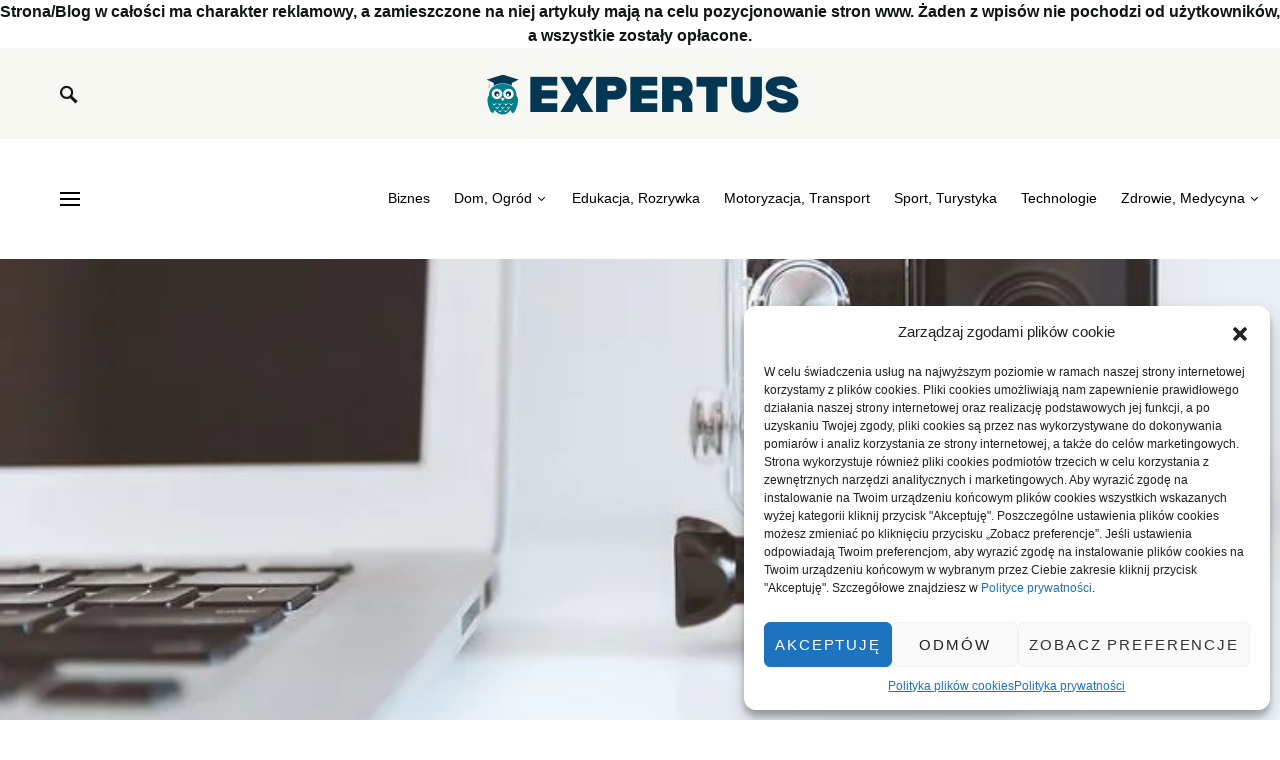

--- FILE ---
content_type: text/html; charset=UTF-8
request_url: https://expertus.edu.pl/sesja-fotograficzna-wroclaw-podkresl-swoj-wizerunek-profesjonalnie/
body_size: 21096
content:
<!doctype html>
<html dir="ltr" lang="pl-PL" prefix="og: https://ogp.me/ns#">
<head>
	<meta charset="UTF-8" />
	<meta name="viewport" content="width=device-width, initial-scale=1" />
	<link rel="profile" href="https://gmpg.org/xfn/11" />
	<title>Sesja fotograficzna Wrocław – podkreśl swój wizerunek profesjonalnie - Expertus</title>
    <style>
        #wpadminbar #wp-admin-bar-p404_free_top_button .ab-icon:before {
            content: "\f103";
            color:red;
            top: 2px;
        }
    </style>
    
		<!-- All in One SEO 4.6.6 - aioseo.com -->
		<meta name="description" content="We Wrocławiu, gdzie nowoczesność splata się z historią, profesjonalna sesja fotograficzna może odmienić sposób, w jaki jesteś postrzegany. Niezależnie od tego, czy potrzebujesz zdjęć biznesowych, reklamowych czy wizerunkowych, Sesja fotograficzna Wrocław z pewnością spełni Twoje oczekiwania. Sesja biznesowa Wrocław – klucz do sukcesu W świecie biznesu pierwsze wrażenie jest niezwykle ważne. Profesjonalna sesja biznesowa we" />
		<meta name="robots" content="max-image-preview:large" />
		<link rel="canonical" href="https://expertus.edu.pl/sesja-fotograficzna-wroclaw-podkresl-swoj-wizerunek-profesjonalnie/" />
		<meta name="generator" content="All in One SEO (AIOSEO) 4.6.6" />
		<meta property="og:locale" content="pl_PL" />
		<meta property="og:site_name" content="Expertus - Codziennie dowiadujesz się nowego" />
		<meta property="og:type" content="article" />
		<meta property="og:title" content="Sesja fotograficzna Wrocław – podkreśl swój wizerunek profesjonalnie - Expertus" />
		<meta property="og:description" content="We Wrocławiu, gdzie nowoczesność splata się z historią, profesjonalna sesja fotograficzna może odmienić sposób, w jaki jesteś postrzegany. Niezależnie od tego, czy potrzebujesz zdjęć biznesowych, reklamowych czy wizerunkowych, Sesja fotograficzna Wrocław z pewnością spełni Twoje oczekiwania. Sesja biznesowa Wrocław – klucz do sukcesu W świecie biznesu pierwsze wrażenie jest niezwykle ważne. Profesjonalna sesja biznesowa we" />
		<meta property="og:url" content="https://expertus.edu.pl/sesja-fotograficzna-wroclaw-podkresl-swoj-wizerunek-profesjonalnie/" />
		<meta property="article:published_time" content="2024-03-25T08:09:22+00:00" />
		<meta property="article:modified_time" content="2024-03-25T08:09:22+00:00" />
		<meta name="twitter:card" content="summary_large_image" />
		<meta name="twitter:title" content="Sesja fotograficzna Wrocław – podkreśl swój wizerunek profesjonalnie - Expertus" />
		<meta name="twitter:description" content="We Wrocławiu, gdzie nowoczesność splata się z historią, profesjonalna sesja fotograficzna może odmienić sposób, w jaki jesteś postrzegany. Niezależnie od tego, czy potrzebujesz zdjęć biznesowych, reklamowych czy wizerunkowych, Sesja fotograficzna Wrocław z pewnością spełni Twoje oczekiwania. Sesja biznesowa Wrocław – klucz do sukcesu W świecie biznesu pierwsze wrażenie jest niezwykle ważne. Profesjonalna sesja biznesowa we" />
		<script type="application/ld+json" class="aioseo-schema">
			{"@context":"https:\/\/schema.org","@graph":[{"@type":"BlogPosting","@id":"https:\/\/expertus.edu.pl\/sesja-fotograficzna-wroclaw-podkresl-swoj-wizerunek-profesjonalnie\/#blogposting","name":"Sesja fotograficzna Wroc\u0142aw \u2013 podkre\u015bl sw\u00f3j wizerunek profesjonalnie - Expertus","headline":"Sesja fotograficzna Wroc\u0142aw \u2013 podkre\u015bl sw\u00f3j wizerunek profesjonalnie","author":{"@id":"https:\/\/expertus.edu.pl\/author\/admin\/#author"},"publisher":{"@id":"https:\/\/expertus.edu.pl\/#person"},"image":{"@type":"ImageObject","url":"https:\/\/expertus.edu.pl\/wp-content\/uploads\/2024\/03\/technology-2125547__480.webp","width":720,"height":480},"datePublished":"2024-03-25T09:09:22+01:00","dateModified":"2024-03-25T09:09:22+01:00","inLanguage":"pl-PL","mainEntityOfPage":{"@id":"https:\/\/expertus.edu.pl\/sesja-fotograficzna-wroclaw-podkresl-swoj-wizerunek-profesjonalnie\/#webpage"},"isPartOf":{"@id":"https:\/\/expertus.edu.pl\/sesja-fotograficzna-wroclaw-podkresl-swoj-wizerunek-profesjonalnie\/#webpage"},"articleSection":"Inne"},{"@type":"BreadcrumbList","@id":"https:\/\/expertus.edu.pl\/sesja-fotograficzna-wroclaw-podkresl-swoj-wizerunek-profesjonalnie\/#breadcrumblist","itemListElement":[{"@type":"ListItem","@id":"https:\/\/expertus.edu.pl\/#listItem","position":1,"name":"Dom","item":"https:\/\/expertus.edu.pl\/","nextItem":"https:\/\/expertus.edu.pl\/sesja-fotograficzna-wroclaw-podkresl-swoj-wizerunek-profesjonalnie\/#listItem"},{"@type":"ListItem","@id":"https:\/\/expertus.edu.pl\/sesja-fotograficzna-wroclaw-podkresl-swoj-wizerunek-profesjonalnie\/#listItem","position":2,"name":"Sesja fotograficzna Wroc\u0142aw \u2013 podkre\u015bl sw\u00f3j wizerunek profesjonalnie","previousItem":"https:\/\/expertus.edu.pl\/#listItem"}]},{"@type":"Person","@id":"https:\/\/expertus.edu.pl\/#person","name":"Expertus","image":{"@type":"ImageObject","@id":"https:\/\/expertus.edu.pl\/sesja-fotograficzna-wroclaw-podkresl-swoj-wizerunek-profesjonalnie\/#personImage","url":"https:\/\/secure.gravatar.com\/avatar\/88704fb9e72017ec6731357b1d660f6c?s=96&d=mm&r=g","width":96,"height":96,"caption":"Expertus"}},{"@type":"Person","@id":"https:\/\/expertus.edu.pl\/author\/admin\/#author","url":"https:\/\/expertus.edu.pl\/author\/admin\/","name":"Expertus","image":{"@type":"ImageObject","@id":"https:\/\/expertus.edu.pl\/sesja-fotograficzna-wroclaw-podkresl-swoj-wizerunek-profesjonalnie\/#authorImage","url":"https:\/\/secure.gravatar.com\/avatar\/88704fb9e72017ec6731357b1d660f6c?s=96&d=mm&r=g","width":96,"height":96,"caption":"Expertus"}},{"@type":"WebPage","@id":"https:\/\/expertus.edu.pl\/sesja-fotograficzna-wroclaw-podkresl-swoj-wizerunek-profesjonalnie\/#webpage","url":"https:\/\/expertus.edu.pl\/sesja-fotograficzna-wroclaw-podkresl-swoj-wizerunek-profesjonalnie\/","name":"Sesja fotograficzna Wroc\u0142aw \u2013 podkre\u015bl sw\u00f3j wizerunek profesjonalnie - Expertus","description":"We Wroc\u0142awiu, gdzie nowoczesno\u015b\u0107 splata si\u0119 z histori\u0105, profesjonalna sesja fotograficzna mo\u017ce odmieni\u0107 spos\u00f3b, w jaki jeste\u015b postrzegany. Niezale\u017cnie od tego, czy potrzebujesz zdj\u0119\u0107 biznesowych, reklamowych czy wizerunkowych, Sesja fotograficzna Wroc\u0142aw z pewno\u015bci\u0105 spe\u0142ni Twoje oczekiwania. Sesja biznesowa Wroc\u0142aw \u2013 klucz do sukcesu W \u015bwiecie biznesu pierwsze wra\u017cenie jest niezwykle wa\u017cne. Profesjonalna sesja biznesowa we","inLanguage":"pl-PL","isPartOf":{"@id":"https:\/\/expertus.edu.pl\/#website"},"breadcrumb":{"@id":"https:\/\/expertus.edu.pl\/sesja-fotograficzna-wroclaw-podkresl-swoj-wizerunek-profesjonalnie\/#breadcrumblist"},"author":{"@id":"https:\/\/expertus.edu.pl\/author\/admin\/#author"},"creator":{"@id":"https:\/\/expertus.edu.pl\/author\/admin\/#author"},"image":{"@type":"ImageObject","url":"https:\/\/expertus.edu.pl\/wp-content\/uploads\/2024\/03\/technology-2125547__480.webp","@id":"https:\/\/expertus.edu.pl\/sesja-fotograficzna-wroclaw-podkresl-swoj-wizerunek-profesjonalnie\/#mainImage","width":720,"height":480},"primaryImageOfPage":{"@id":"https:\/\/expertus.edu.pl\/sesja-fotograficzna-wroclaw-podkresl-swoj-wizerunek-profesjonalnie\/#mainImage"},"datePublished":"2024-03-25T09:09:22+01:00","dateModified":"2024-03-25T09:09:22+01:00"},{"@type":"WebSite","@id":"https:\/\/expertus.edu.pl\/#website","url":"https:\/\/expertus.edu.pl\/","name":"Expertus","description":"Codziennie dowiadujesz si\u0119 nowego","inLanguage":"pl-PL","publisher":{"@id":"https:\/\/expertus.edu.pl\/#person"}}]}
		</script>
		<!-- All in One SEO -->

<link rel="alternate" type="application/rss+xml" title="Expertus &raquo; Kanał z wpisami" href="https://expertus.edu.pl/feed/" />
<link rel="alternate" type="application/rss+xml" title="Expertus &raquo; Kanał z komentarzami" href="https://expertus.edu.pl/comments/feed/" />
<link rel="alternate" type="application/rss+xml" title="Expertus &raquo; Sesja fotograficzna Wrocław – podkreśl swój wizerunek profesjonalnie Kanał z komentarzami" href="https://expertus.edu.pl/sesja-fotograficzna-wroclaw-podkresl-swoj-wizerunek-profesjonalnie/feed/" />
<script>
window._wpemojiSettings = {"baseUrl":"https:\/\/s.w.org\/images\/core\/emoji\/15.0.3\/72x72\/","ext":".png","svgUrl":"https:\/\/s.w.org\/images\/core\/emoji\/15.0.3\/svg\/","svgExt":".svg","source":{"concatemoji":"https:\/\/expertus.edu.pl\/wp-includes\/js\/wp-emoji-release.min.js?ver=6.6"}};
/*! This file is auto-generated */
!function(i,n){var o,s,e;function c(e){try{var t={supportTests:e,timestamp:(new Date).valueOf()};sessionStorage.setItem(o,JSON.stringify(t))}catch(e){}}function p(e,t,n){e.clearRect(0,0,e.canvas.width,e.canvas.height),e.fillText(t,0,0);var t=new Uint32Array(e.getImageData(0,0,e.canvas.width,e.canvas.height).data),r=(e.clearRect(0,0,e.canvas.width,e.canvas.height),e.fillText(n,0,0),new Uint32Array(e.getImageData(0,0,e.canvas.width,e.canvas.height).data));return t.every(function(e,t){return e===r[t]})}function u(e,t,n){switch(t){case"flag":return n(e,"\ud83c\udff3\ufe0f\u200d\u26a7\ufe0f","\ud83c\udff3\ufe0f\u200b\u26a7\ufe0f")?!1:!n(e,"\ud83c\uddfa\ud83c\uddf3","\ud83c\uddfa\u200b\ud83c\uddf3")&&!n(e,"\ud83c\udff4\udb40\udc67\udb40\udc62\udb40\udc65\udb40\udc6e\udb40\udc67\udb40\udc7f","\ud83c\udff4\u200b\udb40\udc67\u200b\udb40\udc62\u200b\udb40\udc65\u200b\udb40\udc6e\u200b\udb40\udc67\u200b\udb40\udc7f");case"emoji":return!n(e,"\ud83d\udc26\u200d\u2b1b","\ud83d\udc26\u200b\u2b1b")}return!1}function f(e,t,n){var r="undefined"!=typeof WorkerGlobalScope&&self instanceof WorkerGlobalScope?new OffscreenCanvas(300,150):i.createElement("canvas"),a=r.getContext("2d",{willReadFrequently:!0}),o=(a.textBaseline="top",a.font="600 32px Arial",{});return e.forEach(function(e){o[e]=t(a,e,n)}),o}function t(e){var t=i.createElement("script");t.src=e,t.defer=!0,i.head.appendChild(t)}"undefined"!=typeof Promise&&(o="wpEmojiSettingsSupports",s=["flag","emoji"],n.supports={everything:!0,everythingExceptFlag:!0},e=new Promise(function(e){i.addEventListener("DOMContentLoaded",e,{once:!0})}),new Promise(function(t){var n=function(){try{var e=JSON.parse(sessionStorage.getItem(o));if("object"==typeof e&&"number"==typeof e.timestamp&&(new Date).valueOf()<e.timestamp+604800&&"object"==typeof e.supportTests)return e.supportTests}catch(e){}return null}();if(!n){if("undefined"!=typeof Worker&&"undefined"!=typeof OffscreenCanvas&&"undefined"!=typeof URL&&URL.createObjectURL&&"undefined"!=typeof Blob)try{var e="postMessage("+f.toString()+"("+[JSON.stringify(s),u.toString(),p.toString()].join(",")+"));",r=new Blob([e],{type:"text/javascript"}),a=new Worker(URL.createObjectURL(r),{name:"wpTestEmojiSupports"});return void(a.onmessage=function(e){c(n=e.data),a.terminate(),t(n)})}catch(e){}c(n=f(s,u,p))}t(n)}).then(function(e){for(var t in e)n.supports[t]=e[t],n.supports.everything=n.supports.everything&&n.supports[t],"flag"!==t&&(n.supports.everythingExceptFlag=n.supports.everythingExceptFlag&&n.supports[t]);n.supports.everythingExceptFlag=n.supports.everythingExceptFlag&&!n.supports.flag,n.DOMReady=!1,n.readyCallback=function(){n.DOMReady=!0}}).then(function(){return e}).then(function(){var e;n.supports.everything||(n.readyCallback(),(e=n.source||{}).concatemoji?t(e.concatemoji):e.wpemoji&&e.twemoji&&(t(e.twemoji),t(e.wpemoji)))}))}((window,document),window._wpemojiSettings);
</script>
<link rel='alternate stylesheet' id='powerkit-icons-css' href='https://expertus.edu.pl/wp-content/plugins/powerkit/assets/fonts/powerkit-icons.woff?ver=2.9.3' as='font' type='font/wof' crossorigin />
<link rel='stylesheet' id='powerkit-css' href='https://expertus.edu.pl/wp-content/plugins/powerkit/assets/css/powerkit.css?ver=2.9.3' media='all' />
<style id='wp-emoji-styles-inline-css'>

	img.wp-smiley, img.emoji {
		display: inline !important;
		border: none !important;
		box-shadow: none !important;
		height: 1em !important;
		width: 1em !important;
		margin: 0 0.07em !important;
		vertical-align: -0.1em !important;
		background: none !important;
		padding: 0 !important;
	}
</style>
<link rel='stylesheet' id='wp-block-library-css' href='https://expertus.edu.pl/wp-includes/css/dist/block-library/style.min.css?ver=6.6' media='all' />
<style id='classic-theme-styles-inline-css'>
/*! This file is auto-generated */
.wp-block-button__link{color:#fff;background-color:#32373c;border-radius:9999px;box-shadow:none;text-decoration:none;padding:calc(.667em + 2px) calc(1.333em + 2px);font-size:1.125em}.wp-block-file__button{background:#32373c;color:#fff;text-decoration:none}
</style>
<style id='global-styles-inline-css'>
:root{--wp--preset--aspect-ratio--square: 1;--wp--preset--aspect-ratio--4-3: 4/3;--wp--preset--aspect-ratio--3-4: 3/4;--wp--preset--aspect-ratio--3-2: 3/2;--wp--preset--aspect-ratio--2-3: 2/3;--wp--preset--aspect-ratio--16-9: 16/9;--wp--preset--aspect-ratio--9-16: 9/16;--wp--preset--color--black: #000000;--wp--preset--color--cyan-bluish-gray: #abb8c3;--wp--preset--color--white: #ffffff;--wp--preset--color--pale-pink: #f78da7;--wp--preset--color--vivid-red: #cf2e2e;--wp--preset--color--luminous-vivid-orange: #ff6900;--wp--preset--color--luminous-vivid-amber: #fcb900;--wp--preset--color--light-green-cyan: #7bdcb5;--wp--preset--color--vivid-green-cyan: #00d084;--wp--preset--color--pale-cyan-blue: #8ed1fc;--wp--preset--color--vivid-cyan-blue: #0693e3;--wp--preset--color--vivid-purple: #9b51e0;--wp--preset--gradient--vivid-cyan-blue-to-vivid-purple: linear-gradient(135deg,rgba(6,147,227,1) 0%,rgb(155,81,224) 100%);--wp--preset--gradient--light-green-cyan-to-vivid-green-cyan: linear-gradient(135deg,rgb(122,220,180) 0%,rgb(0,208,130) 100%);--wp--preset--gradient--luminous-vivid-amber-to-luminous-vivid-orange: linear-gradient(135deg,rgba(252,185,0,1) 0%,rgba(255,105,0,1) 100%);--wp--preset--gradient--luminous-vivid-orange-to-vivid-red: linear-gradient(135deg,rgba(255,105,0,1) 0%,rgb(207,46,46) 100%);--wp--preset--gradient--very-light-gray-to-cyan-bluish-gray: linear-gradient(135deg,rgb(238,238,238) 0%,rgb(169,184,195) 100%);--wp--preset--gradient--cool-to-warm-spectrum: linear-gradient(135deg,rgb(74,234,220) 0%,rgb(151,120,209) 20%,rgb(207,42,186) 40%,rgb(238,44,130) 60%,rgb(251,105,98) 80%,rgb(254,248,76) 100%);--wp--preset--gradient--blush-light-purple: linear-gradient(135deg,rgb(255,206,236) 0%,rgb(152,150,240) 100%);--wp--preset--gradient--blush-bordeaux: linear-gradient(135deg,rgb(254,205,165) 0%,rgb(254,45,45) 50%,rgb(107,0,62) 100%);--wp--preset--gradient--luminous-dusk: linear-gradient(135deg,rgb(255,203,112) 0%,rgb(199,81,192) 50%,rgb(65,88,208) 100%);--wp--preset--gradient--pale-ocean: linear-gradient(135deg,rgb(255,245,203) 0%,rgb(182,227,212) 50%,rgb(51,167,181) 100%);--wp--preset--gradient--electric-grass: linear-gradient(135deg,rgb(202,248,128) 0%,rgb(113,206,126) 100%);--wp--preset--gradient--midnight: linear-gradient(135deg,rgb(2,3,129) 0%,rgb(40,116,252) 100%);--wp--preset--font-size--small: 13px;--wp--preset--font-size--medium: 20px;--wp--preset--font-size--large: 36px;--wp--preset--font-size--x-large: 42px;--wp--preset--spacing--20: 0.44rem;--wp--preset--spacing--30: 0.67rem;--wp--preset--spacing--40: 1rem;--wp--preset--spacing--50: 1.5rem;--wp--preset--spacing--60: 2.25rem;--wp--preset--spacing--70: 3.38rem;--wp--preset--spacing--80: 5.06rem;--wp--preset--shadow--natural: 6px 6px 9px rgba(0, 0, 0, 0.2);--wp--preset--shadow--deep: 12px 12px 50px rgba(0, 0, 0, 0.4);--wp--preset--shadow--sharp: 6px 6px 0px rgba(0, 0, 0, 0.2);--wp--preset--shadow--outlined: 6px 6px 0px -3px rgba(255, 255, 255, 1), 6px 6px rgba(0, 0, 0, 1);--wp--preset--shadow--crisp: 6px 6px 0px rgba(0, 0, 0, 1);}:where(.is-layout-flex){gap: 0.5em;}:where(.is-layout-grid){gap: 0.5em;}body .is-layout-flex{display: flex;}.is-layout-flex{flex-wrap: wrap;align-items: center;}.is-layout-flex > :is(*, div){margin: 0;}body .is-layout-grid{display: grid;}.is-layout-grid > :is(*, div){margin: 0;}:where(.wp-block-columns.is-layout-flex){gap: 2em;}:where(.wp-block-columns.is-layout-grid){gap: 2em;}:where(.wp-block-post-template.is-layout-flex){gap: 1.25em;}:where(.wp-block-post-template.is-layout-grid){gap: 1.25em;}.has-black-color{color: var(--wp--preset--color--black) !important;}.has-cyan-bluish-gray-color{color: var(--wp--preset--color--cyan-bluish-gray) !important;}.has-white-color{color: var(--wp--preset--color--white) !important;}.has-pale-pink-color{color: var(--wp--preset--color--pale-pink) !important;}.has-vivid-red-color{color: var(--wp--preset--color--vivid-red) !important;}.has-luminous-vivid-orange-color{color: var(--wp--preset--color--luminous-vivid-orange) !important;}.has-luminous-vivid-amber-color{color: var(--wp--preset--color--luminous-vivid-amber) !important;}.has-light-green-cyan-color{color: var(--wp--preset--color--light-green-cyan) !important;}.has-vivid-green-cyan-color{color: var(--wp--preset--color--vivid-green-cyan) !important;}.has-pale-cyan-blue-color{color: var(--wp--preset--color--pale-cyan-blue) !important;}.has-vivid-cyan-blue-color{color: var(--wp--preset--color--vivid-cyan-blue) !important;}.has-vivid-purple-color{color: var(--wp--preset--color--vivid-purple) !important;}.has-black-background-color{background-color: var(--wp--preset--color--black) !important;}.has-cyan-bluish-gray-background-color{background-color: var(--wp--preset--color--cyan-bluish-gray) !important;}.has-white-background-color{background-color: var(--wp--preset--color--white) !important;}.has-pale-pink-background-color{background-color: var(--wp--preset--color--pale-pink) !important;}.has-vivid-red-background-color{background-color: var(--wp--preset--color--vivid-red) !important;}.has-luminous-vivid-orange-background-color{background-color: var(--wp--preset--color--luminous-vivid-orange) !important;}.has-luminous-vivid-amber-background-color{background-color: var(--wp--preset--color--luminous-vivid-amber) !important;}.has-light-green-cyan-background-color{background-color: var(--wp--preset--color--light-green-cyan) !important;}.has-vivid-green-cyan-background-color{background-color: var(--wp--preset--color--vivid-green-cyan) !important;}.has-pale-cyan-blue-background-color{background-color: var(--wp--preset--color--pale-cyan-blue) !important;}.has-vivid-cyan-blue-background-color{background-color: var(--wp--preset--color--vivid-cyan-blue) !important;}.has-vivid-purple-background-color{background-color: var(--wp--preset--color--vivid-purple) !important;}.has-black-border-color{border-color: var(--wp--preset--color--black) !important;}.has-cyan-bluish-gray-border-color{border-color: var(--wp--preset--color--cyan-bluish-gray) !important;}.has-white-border-color{border-color: var(--wp--preset--color--white) !important;}.has-pale-pink-border-color{border-color: var(--wp--preset--color--pale-pink) !important;}.has-vivid-red-border-color{border-color: var(--wp--preset--color--vivid-red) !important;}.has-luminous-vivid-orange-border-color{border-color: var(--wp--preset--color--luminous-vivid-orange) !important;}.has-luminous-vivid-amber-border-color{border-color: var(--wp--preset--color--luminous-vivid-amber) !important;}.has-light-green-cyan-border-color{border-color: var(--wp--preset--color--light-green-cyan) !important;}.has-vivid-green-cyan-border-color{border-color: var(--wp--preset--color--vivid-green-cyan) !important;}.has-pale-cyan-blue-border-color{border-color: var(--wp--preset--color--pale-cyan-blue) !important;}.has-vivid-cyan-blue-border-color{border-color: var(--wp--preset--color--vivid-cyan-blue) !important;}.has-vivid-purple-border-color{border-color: var(--wp--preset--color--vivid-purple) !important;}.has-vivid-cyan-blue-to-vivid-purple-gradient-background{background: var(--wp--preset--gradient--vivid-cyan-blue-to-vivid-purple) !important;}.has-light-green-cyan-to-vivid-green-cyan-gradient-background{background: var(--wp--preset--gradient--light-green-cyan-to-vivid-green-cyan) !important;}.has-luminous-vivid-amber-to-luminous-vivid-orange-gradient-background{background: var(--wp--preset--gradient--luminous-vivid-amber-to-luminous-vivid-orange) !important;}.has-luminous-vivid-orange-to-vivid-red-gradient-background{background: var(--wp--preset--gradient--luminous-vivid-orange-to-vivid-red) !important;}.has-very-light-gray-to-cyan-bluish-gray-gradient-background{background: var(--wp--preset--gradient--very-light-gray-to-cyan-bluish-gray) !important;}.has-cool-to-warm-spectrum-gradient-background{background: var(--wp--preset--gradient--cool-to-warm-spectrum) !important;}.has-blush-light-purple-gradient-background{background: var(--wp--preset--gradient--blush-light-purple) !important;}.has-blush-bordeaux-gradient-background{background: var(--wp--preset--gradient--blush-bordeaux) !important;}.has-luminous-dusk-gradient-background{background: var(--wp--preset--gradient--luminous-dusk) !important;}.has-pale-ocean-gradient-background{background: var(--wp--preset--gradient--pale-ocean) !important;}.has-electric-grass-gradient-background{background: var(--wp--preset--gradient--electric-grass) !important;}.has-midnight-gradient-background{background: var(--wp--preset--gradient--midnight) !important;}.has-small-font-size{font-size: var(--wp--preset--font-size--small) !important;}.has-medium-font-size{font-size: var(--wp--preset--font-size--medium) !important;}.has-large-font-size{font-size: var(--wp--preset--font-size--large) !important;}.has-x-large-font-size{font-size: var(--wp--preset--font-size--x-large) !important;}
:where(.wp-block-post-template.is-layout-flex){gap: 1.25em;}:where(.wp-block-post-template.is-layout-grid){gap: 1.25em;}
:where(.wp-block-columns.is-layout-flex){gap: 2em;}:where(.wp-block-columns.is-layout-grid){gap: 2em;}
:root :where(.wp-block-pullquote){font-size: 1.5em;line-height: 1.6;}
</style>
<link rel='stylesheet' id='dashicons-css' href='https://expertus.edu.pl/wp-includes/css/dashicons.min.css?ver=6.6' media='all' />
<link rel='stylesheet' id='post-views-counter-frontend-css' href='https://expertus.edu.pl/wp-content/plugins/post-views-counter/css/frontend.min.css?ver=1.4.7' media='all' />
<link rel='stylesheet' id='powerkit-author-box-css' href='https://expertus.edu.pl/wp-content/plugins/powerkit/modules/author-box/public/css/public-powerkit-author-box.css?ver=2.9.3' media='all' />
<link rel='stylesheet' id='powerkit-basic-elements-css' href='https://expertus.edu.pl/wp-content/plugins/powerkit/modules/basic-elements/public/css/public-powerkit-basic-elements.css?ver=2.9.3' media='screen' />
<link rel='stylesheet' id='powerkit-coming-soon-css' href='https://expertus.edu.pl/wp-content/plugins/powerkit/modules/coming-soon/public/css/public-powerkit-coming-soon.css?ver=2.9.3' media='all' />
<link rel='stylesheet' id='powerkit-content-formatting-css' href='https://expertus.edu.pl/wp-content/plugins/powerkit/modules/content-formatting/public/css/public-powerkit-content-formatting.css?ver=2.9.3' media='all' />
<link rel='stylesheet' id='powerkit-сontributors-css' href='https://expertus.edu.pl/wp-content/plugins/powerkit/modules/contributors/public/css/public-powerkit-contributors.css?ver=2.9.3' media='all' />
<link rel='stylesheet' id='powerkit-facebook-css' href='https://expertus.edu.pl/wp-content/plugins/powerkit/modules/facebook/public/css/public-powerkit-facebook.css?ver=2.9.3' media='all' />
<link rel='stylesheet' id='powerkit-featured-categories-css' href='https://expertus.edu.pl/wp-content/plugins/powerkit/modules/featured-categories/public/css/public-powerkit-featured-categories.css?ver=2.9.3' media='all' />
<link rel='stylesheet' id='powerkit-inline-posts-css' href='https://expertus.edu.pl/wp-content/plugins/powerkit/modules/inline-posts/public/css/public-powerkit-inline-posts.css?ver=2.9.3' media='all' />
<link rel='stylesheet' id='powerkit-instagram-css' href='https://expertus.edu.pl/wp-content/plugins/powerkit/modules/instagram/public/css/public-powerkit-instagram.css?ver=2.9.3' media='all' />
<link rel='stylesheet' id='powerkit-justified-gallery-css' href='https://expertus.edu.pl/wp-content/plugins/powerkit/modules/justified-gallery/public/css/public-powerkit-justified-gallery.css?ver=2.9.3' media='all' />
<link rel='stylesheet' id='glightbox-css' href='https://expertus.edu.pl/wp-content/plugins/powerkit/modules/lightbox/public/css/glightbox.min.css?ver=2.9.3' media='all' />
<link rel='stylesheet' id='powerkit-lightbox-css' href='https://expertus.edu.pl/wp-content/plugins/powerkit/modules/lightbox/public/css/public-powerkit-lightbox.css?ver=2.9.3' media='all' />
<link rel='stylesheet' id='powerkit-opt-in-forms-css' href='https://expertus.edu.pl/wp-content/plugins/powerkit/modules/opt-in-forms/public/css/public-powerkit-opt-in-forms.css?ver=2.9.3' media='all' />
<link rel='stylesheet' id='powerkit-pinterest-css' href='https://expertus.edu.pl/wp-content/plugins/powerkit/modules/pinterest/public/css/public-powerkit-pinterest.css?ver=2.9.3' media='all' />
<link rel='stylesheet' id='powerkit-share-buttons-css' href='https://expertus.edu.pl/wp-content/plugins/powerkit/modules/share-buttons/public/css/public-powerkit-share-buttons.css?ver=2.9.3' media='all' />
<link rel='stylesheet' id='powerkit-slider-gallery-css' href='https://expertus.edu.pl/wp-content/plugins/powerkit/modules/slider-gallery/public/css/public-powerkit-slider-gallery.css?ver=2.9.3' media='all' />
<link rel='stylesheet' id='powerkit-social-links-css' href='https://expertus.edu.pl/wp-content/plugins/powerkit/modules/social-links/public/css/public-powerkit-social-links.css?ver=2.9.3' media='all' />
<link rel='stylesheet' id='powerkit-table-of-contents-css' href='https://expertus.edu.pl/wp-content/plugins/powerkit/modules/table-of-contents/public/css/public-powerkit-table-of-contents.css?ver=2.9.3' media='all' />
<link rel='stylesheet' id='powerkit-twitter-css' href='https://expertus.edu.pl/wp-content/plugins/powerkit/modules/twitter/public/css/public-powerkit-twitter.css?ver=2.9.3' media='all' />
<link rel='stylesheet' id='powerkit-widget-about-css' href='https://expertus.edu.pl/wp-content/plugins/powerkit/modules/widget-about/public/css/public-powerkit-widget-about.css?ver=2.9.3' media='all' />
<link rel='stylesheet' id='cmplz-general-css' href='https://expertus.edu.pl/wp-content/plugins/complianz-gdpr/assets/css/cookieblocker.min.css?ver=1721121167' media='all' />
<link rel='stylesheet' id='csco-styles-css' href='https://expertus.edu.pl/wp-content/themes/once/style.css?ver=1.2.2' media='all' />
<style id='csco-styles-inline-css'>
.searchwp-live-search-no-min-chars:after { content: "Continue typing" }
</style>
<link rel='stylesheet' id='searchwp-forms-css' href='https://expertus.edu.pl/wp-content/plugins/searchwp-live-ajax-search/assets/styles/frontend/search-forms.css?ver=1.8.2' media='all' />
<link rel='stylesheet' id='searchwp-live-search-css' href='https://expertus.edu.pl/wp-content/plugins/searchwp-live-ajax-search/assets/styles/style.css?ver=1.8.2' media='all' />
<style id='searchwp-live-search-inline-css'>
.searchwp-live-search-result .searchwp-live-search-result--title a {
  font-size: 16px;
}
.searchwp-live-search-result .searchwp-live-search-result--price {
  font-size: 14px;
}
.searchwp-live-search-result .searchwp-live-search-result--add-to-cart .button {
  font-size: 14px;
}

</style>
<script src="https://expertus.edu.pl/wp-includes/js/jquery/jquery.min.js?ver=3.7.1" id="jquery-core-js"></script>
<script src="https://expertus.edu.pl/wp-includes/js/jquery/jquery-migrate.min.js?ver=3.4.1" id="jquery-migrate-js"></script>
<link rel="https://api.w.org/" href="https://expertus.edu.pl/wp-json/" /><link rel="alternate" title="JSON" type="application/json" href="https://expertus.edu.pl/wp-json/wp/v2/posts/864" /><link rel="EditURI" type="application/rsd+xml" title="RSD" href="https://expertus.edu.pl/xmlrpc.php?rsd" />
<meta name="generator" content="WordPress 6.6" />
<link rel='shortlink' href='https://expertus.edu.pl/?p=864' />
<link rel="alternate" title="oEmbed (JSON)" type="application/json+oembed" href="https://expertus.edu.pl/wp-json/oembed/1.0/embed?url=https%3A%2F%2Fexpertus.edu.pl%2Fsesja-fotograficzna-wroclaw-podkresl-swoj-wizerunek-profesjonalnie%2F" />
<link rel="alternate" title="oEmbed (XML)" type="text/xml+oembed" href="https://expertus.edu.pl/wp-json/oembed/1.0/embed?url=https%3A%2F%2Fexpertus.edu.pl%2Fsesja-fotograficzna-wroclaw-podkresl-swoj-wizerunek-profesjonalnie%2F&#038;format=xml" />
			<style>.cmplz-hidden {
					display: none !important;
				}</style><link rel="icon" href="https://expertus.edu.pl/wp-content/uploads/2022/08/cropped-logo-32x32.jpg" sizes="32x32" />
<link rel="icon" href="https://expertus.edu.pl/wp-content/uploads/2022/08/cropped-logo-192x192.jpg" sizes="192x192" />
<link rel="apple-touch-icon" href="https://expertus.edu.pl/wp-content/uploads/2022/08/cropped-logo-180x180.jpg" />
<meta name="msapplication-TileImage" content="https://expertus.edu.pl/wp-content/uploads/2022/08/cropped-logo-270x270.jpg" />
		<style id="wp-custom-css">
			.pk-share-buttons-items {
	display: none!important;
}

		</style>
		<style id="kirki-inline-styles">a:hover, .entry-content a, .must-log-in a, blockquote:before, .post-meta a:hover, .post-meta a:focus, .post-meta .author a:hover, .post-meta .author a:focus, .cs-bg-dark .pk-social-links-scheme-bold:not(.pk-social-links-scheme-light-rounded) .pk-social-links-link .pk-social-links-icon, .subscribe-title, .entry-share .pk-share-buttons-scheme-default .pk-share-buttons-link:hover, .post-sidebar-shares .pk-share-buttons-scheme-default .pk-share-buttons-link:hover, .pk-share-buttons-after-post.pk-share-buttons-scheme-default .pk-share-buttons-link:hover{color:#ccccac;}article .cs-overlay .post-categories a:hover, .cs-list-articles > li > a:hover:before, .wp-block-button .wp-block-button__link:not(.has-background), .pk-bg-primary, .pk-button-primary, .pk-pin-it:hover, .pk-badge-primary, h2.pk-heading-numbered:before, .cs-bg-dark .pk-social-links-scheme-light-rounded .pk-social-links-link:hover .pk-social-links-icon, .post-sidebar-shares .pk-share-buttons-link .pk-share-buttons-count, .pk-scroll-to-top:hover .cs-icon-arrow, .pk-widget-posts .pk-post-outer:hover .pk-current-number{background-color:#ccccac;}.site-search-wrap, .cs-featured-post-boxed .featured-post-inner, .widget_search .cs-input-group, .post-subscribe, .cs-bg-dark.post-prev-next-along, .widget .pk-subscribe-form-wrap, .pk-scroll-to-top .cs-icon-arrow, .pk-widget-posts .pk-current-number, .widget .pk-social-links-scheme-light-bg .pk-social-links-link, .widget .pk-social-links-scheme-light-rounded .pk-social-links-link .pk-social-links-icon{background-color:#f7f7f2;}button, input[type="button"], input[type="reset"], input[type="submit"], .button, .site .entry-content .pk-button-primary{color:#000000;}button:hover, input[type="button"]:hover, input[type="reset"]:hover, input[type="submit"]:hover, .button:hover, .site .entry-content .pk-button-primary:hover, .site .entry-content .pk-button-primary:focus, .site .entry-content .pk-button-primary:active{background-color:#ccccac;}.site button:before, .site .button:before, .site .load-more.loading:before{background-color:#ccccac;}.site button:hover, .site .button:hover{border-color:#ccccac;}.header-large .navbar-topbar, .header-with-top-bar .navbar-topbar{background-color:#f7f7f2;}.navbar-primary, .offcanvas-header{background-color:#FFFFFF;}.navbar-nav > .menu-item > a .pk-badge:after{border-color:#FFFFFF;}.navbar-nav .menu-item .sub-menu, .navbar-nav .cs-mega-menu-has-category .sub-menu{background-color:#FFFFFF;}.navbar-nav > li.menu-item-has-children > .sub-menu:after{border-bottom-color:#FFFFFF;}.footer-info{background-color:#f7f7f2;}.meta-category-sep:after{color:#000000;}.meta-category-sep-dash:after, .meta-category-sep-middle:after, .meta-category-sep-diamond:after, .meta-category-sep-square:after, .meta-category-sep-brick:after{background-color:#000000;}.entry-title-effect-simple a:hover .meta-category, .entry-title-effect-simple a:focus .meta-category, .entry-title-effect-simple .meta-category a:hover, .entry-title-effect-simple .meta-category a:focus{color:#ccccac;}.entry-title-effect-underline a .title-line, .entry-title-effect-shadow a .title-line{background-image:linear-gradient(to right, #ccccac 0%, #ccccac 100%);}button, input[type="button"], input[type="reset"], input[type="submit"], .button, .pk-button, .cs-overlay .post-categories a, .site-search [type="search"], .subcategories .cs-nav-link, .post-header .pk-share-buttons-wrap .pk-share-buttons-link, .pk-dropcap-borders:first-letter, .pk-dropcap-bg-inverse:first-letter, .pk-dropcap-bg-light:first-letter, .footer-instagram .instagram-username{-webkit-border-radius:0;-moz-border-radius:0;border-radius:0;}body{font-family:-apple-system, BlinkMacSystemFont, "Segoe UI", Roboto, Oxygen-Sans, Ubuntu, Cantarell, "Helvetica Neue", sans-serif;font-size:1rem;font-weight:400;letter-spacing:0px;}button, .button, input[type="button"], input[type="reset"], input[type="submit"], .cs-font-primary, .no-comments, .text-action, .archive-wrap .more-link, .share-total, .nav-links, .comment-reply-link, .post-sidebar-tags a, .meta-category a, .read-more, .entry-more a, .navigation.pagination .nav-links > span, .navigation.pagination .nav-links > a, .subcategories .cs-nav-link, .cs-social-accounts .cs-social-label, .post-prev-next .link-label a, .author-social-accounts .author-social-label{font-family:-apple-system, BlinkMacSystemFont, "Segoe UI", Roboto, Oxygen-Sans, Ubuntu, Cantarell, "Helvetica Neue", sans-serif;font-size:0.6875rem;font-weight:600;letter-spacing:0.125em;text-transform:uppercase;}.pk-font-primary, .entry-meta-details .pk-share-buttons-count, .entry-meta-details .pk-share-buttons-label, .post-sidebar-shares .pk-share-buttons-label, .footer-instagram .instagram-username, .pk-twitter-counters .number, .pk-instagram-counters .number, .pk-alt-instagram-counters .number, .pk-scroll-to-top .cs-btn-caption{font-family:-apple-system, BlinkMacSystemFont, "Segoe UI", Roboto, Oxygen-Sans, Ubuntu, Cantarell, "Helvetica Neue", sans-serif;font-size:0.6875rem;font-weight:600;letter-spacing:0.125em;text-transform:uppercase;}small, input[type="text"], input[type="email"], input[type="url"], input[type="password"], input[type="search"], input[type="number"], input[type="tel"], input[type="range"], input[type="date"], input[type="month"], input[type="week"], input[type="time"], input[type="datetime"], input[type="datetime-local"], input[type="color"], div[class*="meta-"], span[class*="meta-"], select, textarea, label, .cs-font-secondary, .post-meta, .archive-count, .page-subtitle, .site-description, figcaption, .post-tags a, .tagcloud a, .post-format-icon, .comment-metadata, .says, .logged-in-as, .must-log-in, .widget_rss ul li .rss-date, .navbar-brand .tagline, .post-sidebar-shares .total-shares, .cs-breadcrumbs, .searchwp-live-search-no-results em, .searchwp-live-search-no-min-chars:after, .cs-video-tools .cs-tooltip, .entry-details .author-wrap, .entry-details .author-wrap a, .footer-copyright{font-family:-apple-system, BlinkMacSystemFont, "Segoe UI", Roboto, Oxygen-Sans, Ubuntu, Cantarell, "Helvetica Neue", sans-serif;font-size:0.6875rem;font-weight:500;letter-spacing:0px;text-transform:none;}.wp-caption-text, .wp-block-image figcaption, .wp-block-audio figcaption, .wp-block-embed figcaption, .wp-block-pullquote cite, .wp-block-pullquote.is-style-solid-color blockquote cite, .wp-block-pullquote footer, .wp-block-pullquote .wp-block-pullquote__citation, blockquote cite, .wp-block-quote cite{font-family:-apple-system, BlinkMacSystemFont, "Segoe UI", Roboto, Oxygen-Sans, Ubuntu, Cantarell, "Helvetica Neue", sans-serif;font-size:0.6875rem;font-weight:500;letter-spacing:0px;text-transform:none;}.pk-font-secondary, .pk-instagram-counters, .pk-alt-instagram-counters, .pk-twitter-counters, .pk-instagram-item .pk-instagram-data .pk-meta, .pk-alt-instagram-item .pk-alt-instagram-data .pk-meta, .entry-share .pk-share-buttons-total, .post-sidebar-shares .pk-share-buttons-total, .pk-share-buttons-after-post .pk-share-buttons-total{font-family:-apple-system, BlinkMacSystemFont, "Segoe UI", Roboto, Oxygen-Sans, Ubuntu, Cantarell, "Helvetica Neue", sans-serif;font-size:0.6875rem;font-weight:500;letter-spacing:0px;text-transform:none;}.entry-excerpt, .post-excerpt, .pk-alt-instagram-desc{font-family:-apple-system, BlinkMacSystemFont, "Segoe UI", Roboto, Oxygen-Sans, Ubuntu, Cantarell, "Helvetica Neue", sans-serif;font-size:0.875rem;line-height:1.5;}.entry-content{font-family:-apple-system, BlinkMacSystemFont, "Segoe UI", Roboto, Oxygen-Sans, Ubuntu, Cantarell, "Helvetica Neue", sans-serif;font-size:0.875rem;font-weight:400;letter-spacing:inherit;}.site-title{font-family:now-alt,-apple-system, BlinkMacSystemFont, "Segoe UI", Roboto, "Helvetica Neue", Arial, sans-serif, "Apple Color Emoji", "Segoe UI Emoji", "Segoe UI Symbol", "Noto Color Emoji";font-size:1.5rem;font-weight:700;letter-spacing:0.25em;text-transform:uppercase;}.large-title{font-family:now-alt,-apple-system, BlinkMacSystemFont, "Segoe UI", Roboto, "Helvetica Neue", Arial, sans-serif, "Apple Color Emoji", "Segoe UI Emoji", "Segoe UI Symbol", "Noto Color Emoji";font-size:2rem;font-weight:700;letter-spacing:0.25em;text-transform:uppercase;}.footer-title{font-family:now-alt,-apple-system, BlinkMacSystemFont, "Segoe UI", Roboto, "Helvetica Neue", Arial, sans-serif, "Apple Color Emoji", "Segoe UI Emoji", "Segoe UI Symbol", "Noto Color Emoji";font-size:1.5rem;font-weight:700;letter-spacing:0.25em;text-transform:uppercase;}.entry-title .title-wrap, .post-header-inner .entry-title, .comment-author .fn, blockquote, .cs-post-carousel .cs-carousel-title, .cs-subscription .cs-subscription-title, .cs-widget-author .cs-author-title, .post-author .title-author{font-family:-apple-system, BlinkMacSystemFont, "Segoe UI", Roboto, Oxygen-Sans, Ubuntu, Cantarell, "Helvetica Neue", sans-serif;font-weight:400;letter-spacing:0px;text-transform:none;}.wp-block-quote, .wp-block-quote p{font-family:-apple-system, BlinkMacSystemFont, "Segoe UI", Roboto, Oxygen-Sans, Ubuntu, Cantarell, "Helvetica Neue", sans-serif;font-weight:400;letter-spacing:0px;text-transform:none;}.post-subscribe .pk-title, .pk-subscribe-form-wrap .pk-font-heading, .footer-subscribe .pk-title, .pk-widget-posts-template-carousel .entry-title, .pk-alt-instagram-title .pk-alt-title, .pk-inline-posts-container .pk-title, .navbar-subscribe .pk-title:first-line{font-family:-apple-system, BlinkMacSystemFont, "Segoe UI", Roboto, Oxygen-Sans, Ubuntu, Cantarell, "Helvetica Neue", sans-serif;font-weight:400;letter-spacing:0px;text-transform:none;}h1, h2, h3, h4, h5, h6, .h1, .h2, .h3, .h4, .h5, .h6, .entry-title .meta-category, .entry-title .meta-category a{font-family:-apple-system, BlinkMacSystemFont, "Segoe UI", Roboto, Oxygen-Sans, Ubuntu, Cantarell, "Helvetica Neue", sans-serif;font-weight:600;letter-spacing:-0.0125em;text-transform:none;}.wp-block-cover .wp-block-cover-image-text, .wp-block-cover .wp-block-cover-text, .wp-block-cover h2, .wp-block-cover-image .wp-block-cover-image-text, .wp-block-cover-image .wp-block-cover-text, .wp-block-cover-image h2, .wp-block-pullquote p, p.has-drop-cap:not(:focus):first-letter{font-family:-apple-system, BlinkMacSystemFont, "Segoe UI", Roboto, Oxygen-Sans, Ubuntu, Cantarell, "Helvetica Neue", sans-serif;font-weight:600;letter-spacing:-0.0125em;text-transform:none;}.pk-font-heading, .navbar-subscribe .pk-title span{font-family:-apple-system, BlinkMacSystemFont, "Segoe UI", Roboto, Oxygen-Sans, Ubuntu, Cantarell, "Helvetica Neue", sans-serif;font-weight:600;letter-spacing:-0.0125em;text-transform:none;}.entry-title-style .title-wrap:first-line, .entry-header .post-header-inner .entry-title:first-line, .archive-full .entry-title:first-line, .comment-author .fn:first-line, .cs-post-carousel .cs-carousel-title:first-line, .cs-subscription .cs-subscription-title:first-line, .post-author .title-author:first-line, .cs-widget-author .cs-author-title:first-line, .cs-mm-post .entry-title:first-line, .footer-subscribe .pk-title:first-line, .pk-subscribe-form-wrap .pk-font-heading:first-line, .pk-font-heading:first-line, .post-subscribe .pk-title:first-line, .pk-alt-instagram-title .pk-alt-title:first-line, .pk-inline-posts-container .pk-title:first-line{font-family:-apple-system, BlinkMacSystemFont, "Segoe UI", Roboto, Oxygen-Sans, Ubuntu, Cantarell, "Helvetica Neue", sans-serif;font-weight:600;letter-spacing:-0.0125em;text-transform:none;}.title-block, .pk-font-block{font-family:-apple-system, BlinkMacSystemFont, "Segoe UI", Roboto, Oxygen-Sans, Ubuntu, Cantarell, "Helvetica Neue", sans-serif;font-size:0.6875rem;font-weight:600;letter-spacing:0.025em;text-transform:uppercase;color:#000000;}.navbar-nav > li > a, .cs-mega-menu-child > a, .widget_archive li, .widget_categories li, .widget_meta li a, .widget_nav_menu .menu > li > a, .widget_pages .page_item a{font-family:-apple-system, BlinkMacSystemFont, "Segoe UI", Roboto, Oxygen-Sans, Ubuntu, Cantarell, "Helvetica Neue", sans-serif;font-size:0.875rem;font-weight:500;letter-spacing:0px;text-transform:none;}.navbar-nav .sub-menu > li > a, .navbar-topbar .navbar-nav > li > a, .widget_nav_menu .sub-menu > li > a{font-family:-apple-system, BlinkMacSystemFont, "Segoe UI", Roboto, Oxygen-Sans, Ubuntu, Cantarell, "Helvetica Neue", sans-serif;font-size:0.875rem;font-weight:400;letter-spacing:0px;text-transform:none;}#menu-additional.navbar-nav > li > a{font-family:-apple-system, BlinkMacSystemFont, "Segoe UI", Roboto, Oxygen-Sans, Ubuntu, Cantarell, "Helvetica Neue", sans-serif;font-size:0.875rem;font-weight:500;letter-spacing:0px;text-transform:none;}.navbar-topbar .navbar-wrap{min-height:auto;}.navbar-primary .navbar-wrap, .navbar-primary .navbar-content{height:120px;}.offcanvas-header{flex:0 0 120px;}.post-sidebar-shares{top:calc( 120px + 20px );}.admin-bar .post-sidebar-shares{top:calc( 120px + 52px );}.header-large .post-sidebar-shares{top:calc( 120px * 2 + 52px );}.header-large.admin-bar .post-sidebar-shares{top:calc( 120px * 2 + 52px );}.section-featured-post{background-color:#FFFFFF;}.section-post-tiles{background-color:#FFFFFF;}.section-post-carousel{background-color:#FAFAFA;}.section-subscription{background-color:#f7f7f2;}@media (min-width: 1020px){.cs-bg-dark.post-prev-next-along .link-content:hover{background-color:#f7f7f2;}}</style></head>

<body data-cmplz=1 class="post-template-default single single-post postid-864 single-format-standard wp-embed-responsive cs-page-layout-right header-large sticky-sidebar-enabled stick-last large-section-enabled block-align-enabled design-preview-effect-none design-title-bordered-right">
<strong><center>Strona/Blog w całości ma charakter reklamowy, a zamieszczone na niej artykuły mają na celu pozycjonowanie stron www. Żaden z wpisów nie pochodzi od użytkowników, a wszystkie zostały opłacone.</center></strong>

	<div class="site-overlay"></div>

	<div class="offcanvas">

		<div class="offcanvas-header">

			
			<nav class="navbar navbar-offcanvas">

									<a class="navbar-brand" href="https://expertus.edu.pl/" rel="home">
						<img src="https://expertus.edu.pl/wp-content/uploads/2022/08/logo-2.png"  alt="Expertus" >					</a>
					
				<button type="button" class="toggle-offcanvas">
					<i class="cs-icon cs-icon-x"></i>
				</button>

			</nav>

			
		</div>

		<aside class="offcanvas-sidebar">
			<div class="offcanvas-inner widget-area">
				<div class="widget widget_nav_menu cs-d-lg-none"><div class="menu-menu-container"><ul id="menu-menu" class="menu"><li id="menu-item-656" class="menu-item menu-item-type-taxonomy menu-item-object-category menu-item-656"><a href="https://expertus.edu.pl/kategoria/biznes-finanse/">Biznes</a></li>
<li id="menu-item-658" class="menu-item menu-item-type-taxonomy menu-item-object-category menu-item-has-children menu-item-658"><a href="https://expertus.edu.pl/kategoria/dom-ogrod/">Dom, Ogród</a>
<ul class="sub-menu">
	<li id="menu-item-657" class="menu-item menu-item-type-taxonomy menu-item-object-category menu-item-657"><a href="https://expertus.edu.pl/kategoria/budownictwo-przemysl/">Budownictwo, Przemysł</a></li>
</ul>
</li>
<li id="menu-item-659" class="menu-item menu-item-type-taxonomy menu-item-object-category menu-item-659"><a href="https://expertus.edu.pl/kategoria/edukacja-rozrywka/">Edukacja, Rozrywka</a></li>
<li id="menu-item-661" class="menu-item menu-item-type-taxonomy menu-item-object-category menu-item-661"><a href="https://expertus.edu.pl/kategoria/motoryzacja-transport/">Motoryzacja, Transport</a></li>
<li id="menu-item-662" class="menu-item menu-item-type-taxonomy menu-item-object-category menu-item-662"><a href="https://expertus.edu.pl/kategoria/sport-turystyka/">Sport, Turystyka</a></li>
<li id="menu-item-663" class="menu-item menu-item-type-taxonomy menu-item-object-category menu-item-663"><a href="https://expertus.edu.pl/kategoria/technologie/">Technologie</a></li>
<li id="menu-item-664" class="menu-item menu-item-type-taxonomy menu-item-object-category menu-item-has-children menu-item-664"><a href="https://expertus.edu.pl/kategoria/zdrowie-medycyna/">Zdrowie, Medycyna</a>
<ul class="sub-menu">
	<li id="menu-item-660" class="menu-item menu-item-type-taxonomy menu-item-object-category menu-item-660"><a href="https://expertus.edu.pl/kategoria/moda-uroda/">Moda, Uroda</a></li>
</ul>
</li>
</ul></div></div>
				<div class="widget categories-3 widget_categories"><div class="title-block-wrap"><h5 class="title-block title-widget">Kategorie</h5></div>
			<ul>
					<li class="cat-item cat-item-20"><a href="https://expertus.edu.pl/kategoria/artykul-sponsorowany/">ARTYKUŁ SPONSOROWANY</a>
</li>
	<li class="cat-item cat-item-10"><a href="https://expertus.edu.pl/kategoria/biznes-finanse/">Biznes, Finanse</a>
</li>
	<li class="cat-item cat-item-12"><a href="https://expertus.edu.pl/kategoria/budownictwo-przemysl/">Budownictwo, Przemysł</a>
</li>
	<li class="cat-item cat-item-11"><a href="https://expertus.edu.pl/kategoria/dom-ogrod/">Dom, Ogród</a>
</li>
	<li class="cat-item cat-item-15"><a href="https://expertus.edu.pl/kategoria/edukacja-rozrywka/">Edukacja, Rozrywka</a>
</li>
	<li class="cat-item cat-item-1"><a href="https://expertus.edu.pl/kategoria/inne/">Inne</a>
</li>
	<li class="cat-item cat-item-14"><a href="https://expertus.edu.pl/kategoria/moda-uroda/">Moda, Uroda</a>
</li>
	<li class="cat-item cat-item-17"><a href="https://expertus.edu.pl/kategoria/motoryzacja-transport/">Motoryzacja, Transport</a>
</li>
	<li class="cat-item cat-item-16"><a href="https://expertus.edu.pl/kategoria/sport-turystyka/">Sport, Turystyka</a>
</li>
	<li class="cat-item cat-item-18"><a href="https://expertus.edu.pl/kategoria/technologie/">Technologie</a>
</li>
	<li class="cat-item cat-item-13"><a href="https://expertus.edu.pl/kategoria/zdrowie-medycyna/">Zdrowie, Medycyna</a>
</li>
			</ul>

			</div>			</div>
		</aside>
	</div>

<div id="page" class="site">

	
	<div class="site-inner">

		
		<header id="masthead" class="site-header">
			

<div class="navbar navbar-topbar ">

	<div class="navbar-wrap  navbar-multicolor">

		<div class="navbar-container">

			<div class="navbar-content">

				<div class="navbar-col">
							<a class="navbar-toggle-search toggle-search">
			<i class="cs-icon cs-icon-search"></i>
		</a>
						</div>

				<div class="navbar-col">
							<div class="navbar-brand">
							<a href="https://expertus.edu.pl/" rel="home">
					<img src="https://expertus.edu.pl/wp-content/uploads/2022/08/logo-2.png"  alt="Expertus" >				</a>
						</div>
						</div>

				<div class="navbar-col">
									</div>
			</div>

		</div>

	</div>

</div>

<nav class="navbar navbar-primary navbar-bottombar ">

	
	<div class="navbar-wrap ">

		<div class="navbar-container">

			<div class="navbar-content">

				<div class="navbar-col">
							<a class="navbar-toggle-offcanvas toggle-offcanvas toggle-offcanvas-show">
			<span></span>
			<span></span>
			<span></span>
		</a>
				<div class="navbar-brand">
							<a href="https://expertus.edu.pl/" rel="home">
					<img src="https://expertus.edu.pl/wp-content/uploads/2022/08/logo-2.png"  alt="Expertus" >				</a>
						</div>
						</div>

				<div class="navbar-col">
					<ul id="menu-menu-1" class="navbar-nav "><li class="menu-item menu-item-type-taxonomy menu-item-object-category menu-item-656"><a href="https://expertus.edu.pl/kategoria/biznes-finanse/"><span>Biznes</span></a></li>
<li class="menu-item menu-item-type-taxonomy menu-item-object-category menu-item-has-children menu-item-658"><a href="https://expertus.edu.pl/kategoria/dom-ogrod/"><span>Dom, Ogród</span></a>
<ul class="sub-menu">
	<li class="menu-item menu-item-type-taxonomy menu-item-object-category menu-item-657"><a href="https://expertus.edu.pl/kategoria/budownictwo-przemysl/">Budownictwo, Przemysł</a></li>
</ul>
</li>
<li class="menu-item menu-item-type-taxonomy menu-item-object-category menu-item-659"><a href="https://expertus.edu.pl/kategoria/edukacja-rozrywka/"><span>Edukacja, Rozrywka</span></a></li>
<li class="menu-item menu-item-type-taxonomy menu-item-object-category menu-item-661"><a href="https://expertus.edu.pl/kategoria/motoryzacja-transport/"><span>Motoryzacja, Transport</span></a></li>
<li class="menu-item menu-item-type-taxonomy menu-item-object-category menu-item-662"><a href="https://expertus.edu.pl/kategoria/sport-turystyka/"><span>Sport, Turystyka</span></a></li>
<li class="menu-item menu-item-type-taxonomy menu-item-object-category menu-item-663"><a href="https://expertus.edu.pl/kategoria/technologie/"><span>Technologie</span></a></li>
<li class="menu-item menu-item-type-taxonomy menu-item-object-category menu-item-has-children menu-item-664"><a href="https://expertus.edu.pl/kategoria/zdrowie-medycyna/"><span>Zdrowie, Medycyna</span></a>
<ul class="sub-menu">
	<li class="menu-item menu-item-type-taxonomy menu-item-object-category menu-item-660"><a href="https://expertus.edu.pl/kategoria/moda-uroda/">Moda, Uroda</a></li>
</ul>
</li>
</ul>				</div>

				<div class="navbar-col">
							<a class="navbar-toggle-search toggle-search">
			<i class="cs-icon cs-icon-search"></i>
		</a>
						</div>

			</div><!-- .navbar-content -->

		</div><!-- .navbar-container -->

	</div><!-- .navbar-wrap -->

	
<div class="site-search-wrap " id="search">
	<div class="site-search">
		<div class="cs-container">
			<div class="search-form-wrap">
				
<form role="search" method="get" class="search-form" action="https://expertus.edu.pl/">
	<label class="sr-only">Search for:</label>
	<div class="cs-input-group">
		<input type="search" value="" name="s" data-swplive="true" data-swpengine="default" data-swpconfig="default" class="search-field" placeholder="Wyszukaj... " required>
		<button type="submit" class="search-submit">Search</button>
	</div>
</form>
				<span class="search-close"></span>
			</div>
		</div>
	</div>
</div>

</nav><!-- .navbar -->
		</header><!-- #masthead -->

		
		<div class="site-primary">

			
			<div class="site-content sidebar-enabled sidebar-right post-sidebar-disabled">

						<div class="entry-media-large">

			<div class="cs-overlay-ratio cs-overlay-transparent cs-ratio-wide cs-video-wrap">

				<div class="entry-overlay cs-overlay-background">
					<img width="720" height="480" src="https://expertus.edu.pl/wp-content/uploads/2024/03/technology-2125547__480.webp" class="pk-lazyload-disabled wp-post-image" alt="" decoding="async" fetchpriority="high" srcset="https://expertus.edu.pl/wp-content/uploads/2024/03/technology-2125547__480.webp 720w, https://expertus.edu.pl/wp-content/uploads/2024/03/technology-2125547__480-300x200.webp 300w, https://expertus.edu.pl/wp-content/uploads/2024/03/technology-2125547__480-110x73.webp 110w, https://expertus.edu.pl/wp-content/uploads/2024/03/technology-2125547__480-200x133.webp 200w, https://expertus.edu.pl/wp-content/uploads/2024/03/technology-2125547__480-380x253.webp 380w, https://expertus.edu.pl/wp-content/uploads/2024/03/technology-2125547__480-255x170.webp 255w, https://expertus.edu.pl/wp-content/uploads/2024/03/technology-2125547__480-550x367.webp 550w" sizes="(max-width: 720px) 100vw, 720px" />					
					<span class="cs-overlay-blank"></span>
				</div>
			</div>
		</div>
		
				<div class="cs-container">

					
					<div id="content" class="main-content">

						
	<div id="primary" class="content-area">

		
		<main id="main" class="site-main">

			
			
				
					
<article class="post-864 post type-post status-publish format-standard has-post-thumbnail category-inne">

	<!-- Full Post Layout -->
	
	
		
<section class="entry-header entry-header-large entry-header-thumbnail">

	
	<div class="entry-header-inner">

		
		<div class="post-header-inner">

			
							<div class="entry-inline-meta">
					<div class="meta-category"><ul class="post-categories">
	<li><a href="https://expertus.edu.pl/kategoria/inne/" rel="category tag">Inne</a></li></ul></div>				</div>
			
							<h1 class="entry-title">Sesja fotograficzna Wrocław – podkreśl swój wizerunek profesjonalnie</h1>			
								<div class="entry-inline-meta">
						<ul class="post-meta"><li class="meta-date">25/03/2024</li><li class="meta-views"><i class="cs-icon cs-icon-activity"></i>189 wyświetl.</li></ul>					</div>
					
			
			
			
		</div>

	</div>

</section>
			<div class="entry-container">
				
		<!-- Full Post Layout and Full Content -->
		<div class="entry entry-content-wrap">

			
			<div class="entry-content">

				<p>We Wrocławiu, gdzie nowoczesność splata się z historią, profesjonalna sesja fotograficzna może odmienić sposób, w jaki jesteś postrzegany. Niezależnie od tego, czy potrzebujesz zdjęć biznesowych, reklamowych czy wizerunkowych, Sesja fotograficzna Wrocław z pewnością spełni Twoje oczekiwania.</p>
<h2 id="sesja-biznesowa-wroclaw-klucz-do-sukcesu"><strong>Sesja biznesowa Wrocław – klucz do sukcesu</strong></h2>
<p>W świecie biznesu pierwsze wrażenie jest niezwykle ważne. Profesjonalna sesja biznesowa we Wrocławiu to sposób, aby zaprezentować się jako ekspert w swojej dziedzinie. Zdjęcia wykonane przez doświadczonego fotografa mogą znacząco wpłynąć na Twój wizerunek profesjonalny, otwierając drzwi do nowych możliwości.</p>
<h2 id="zdjecia-reklamowe-wroclaw-wyroznij-swoja-marke"><strong>Zdjęcia reklamowe Wrocław – wyróżnij swoją markę</strong></h2>
<p>Dobre zdjęcia reklamowe są fundamentem skutecznej kampanii marketingowej. We Wrocławiu sesja zdjęciowa może wydobyć to, co najlepsze w Twoich produktach lub usługach, prezentując je w atrakcyjny i przyciągający uwagę sposób. Niezależnie od branży, profesjonalne zdjęcia pomogą Ci wyróżnić się na tle konkurencji.</p>
<h2 id="sesja-wizerunkowa-wroclaw-pokaz-swoja-osobowosc"><strong>Sesja wizerunkowa Wrocław – pokaż swoją osobowość</strong></h2>
<p>Sesja wizerunkowa to świetny sposób na pokazanie swojej unikalnej osobowości i wartości, jakie reprezentujesz. We Wrocławiu, mieście o bogatej kulturze i zróżnicowanym tle, możesz znaleźć nieskończenie wiele scenerii do stworzenia zdjęć, które opowiedzą Twoją historię w najbardziej autentyczny sposób.</p>
<h2 id="dlaczego-warto-wybrac-profesjonaliste"><strong>Dlaczego warto wybrać profesjonalistę?</strong></h2>
<p>Wybierając profesjonalnego fotografa we Wrocławiu, zyskujesz pewność, że każde zdjęcie będzie dokładnie zaplanowane i wykonane z największą starannością. Profesjonalista nie tylko doradzi najlepszą lokalizację i stylizację, ale również wykorzysta swoje umiejętności, aby każde zdjęcie było dziełem sztuki.</p>
<p>Zdecydowanie na <a href="https://www.gromolak.net/" target="_new" rel="noopener noreferrer">sesję fotograficzną Wrocław</a> to inwestycja w Twój osobisty lub firmowy wizerunek, która przyniesie korzyści na wielu płaszczyznach. Niezależnie od celu sesji, zdjęcia otworzą przed Tobą możliwości.</p>
<p>+Artykuł sponsorowany+</p>
<!-- adman_adcode_after --><div style="background: #efefef;
  padding: 5px 15px;
  border-radius: 45px;
  margin-right: 5px;
  margin-bottom: 10px;">
ℹ️ ARTYKUŁ SPONSOROWANY
</div><!-- /adman_adcode_after -->
			</div>
					</div>

					</div>
			
	
</article>

					<div class="post-prev-next post-prev-next-along post-prev-next-grid">
						<div class="link-content prev-link">
					<div class="link-label">
						<a class="link-arrow" href="https://expertus.edu.pl/profesjonalny-tlumacz-przysiegly-jezyka-niemieckiego-w-poznaniu/">
							Poprzedni artykuł						</a>
					</div>

					<article class="post-862 post type-post status-publish format-standard has-post-thumbnail category-edukacja-rozrywka">
						<div class="post-outer">
															<div class="post-inner entry-thumbnail">
									<div class="cs-overlay cs-overlay-transparent cs-overlay-ratio cs-ratio-portrait">
										<div class="cs-overlay-background">
											<img width="380" height="475" src="https://expertus.edu.pl/wp-content/uploads/2023/09/book-933088__480-380x475.jpg" class="attachment-csco-thumbnail-portrait size-csco-thumbnail-portrait wp-post-image" alt="" decoding="async" srcset="https://expertus.edu.pl/wp-content/uploads/2023/09/book-933088__480-380x475.jpg 380w, https://expertus.edu.pl/wp-content/uploads/2023/09/book-933088__480-110x137.jpg 110w, https://expertus.edu.pl/wp-content/uploads/2023/09/book-933088__480-200x250.jpg 200w, https://expertus.edu.pl/wp-content/uploads/2023/09/book-933088__480-255x318.jpg 255w, https://expertus.edu.pl/wp-content/uploads/2023/09/book-933088__480-300x375.jpg 300w" sizes="(max-width: 380px) 100vw, 380px" />																					</div>
																				<a href="https://expertus.edu.pl/profesjonalny-tlumacz-przysiegly-jezyka-niemieckiego-w-poznaniu/" class="cs-overlay-link"></a>
									</div>
								</div>
							
							<div class="post-inner">

								
																	<header class="entry-header">
												<h2 class="entry-title entry-cat-title entry-title-effect-underline">
							<a href="https://expertus.edu.pl/profesjonalny-tlumacz-przysiegly-jezyka-niemieckiego-w-poznaniu/" title="Profesjonalny Tłumacz Przysięgły Języka Niemieckiego w Poznaniu">
					<span class="meta-category meta-category-sep meta-category-sep-square">Edukacja, Rozrywka</span><span class="title-wrap"><span class="title-line">Profesjonalny Tłumacz Przysięgły Języka Niemieckiego w Poznaniu</span></span>				</a>
					</h2>
											</header>
								
								<ul class="post-meta"><li class="meta-date">21/03/2024</li></ul>							</div>

						</div>

					</article>
				</div>
							<div class="link-content next-link">
					<div class="link-label">
						<a class="link-arrow" href="https://expertus.edu.pl/torby-papierowe-z-logo-klucz-do-eko-promocji-twojej-marki/">
							Kolejny artykuł						</a>
					</div>

					<article class="post-867 post type-post status-publish format-standard has-post-thumbnail category-inne">
						<div class="post-outer">
															<div class="post-inner entry-thumbnail">
									<div class="cs-overlay cs-overlay-transparent cs-overlay-ratio cs-ratio-portrait">
										<div class="cs-overlay-background">
											<img width="380" height="475" src="https://expertus.edu.pl/wp-content/uploads/2024/03/origami-3787190__480-380x475.jpg" class="attachment-csco-thumbnail-portrait size-csco-thumbnail-portrait wp-post-image" alt="" decoding="async" srcset="https://expertus.edu.pl/wp-content/uploads/2024/03/origami-3787190__480-380x475.jpg 380w, https://expertus.edu.pl/wp-content/uploads/2024/03/origami-3787190__480-110x137.jpg 110w, https://expertus.edu.pl/wp-content/uploads/2024/03/origami-3787190__480-200x250.jpg 200w, https://expertus.edu.pl/wp-content/uploads/2024/03/origami-3787190__480-255x318.jpg 255w, https://expertus.edu.pl/wp-content/uploads/2024/03/origami-3787190__480-300x375.jpg 300w" sizes="(max-width: 380px) 100vw, 380px" />																					</div>
																				<a href="https://expertus.edu.pl/torby-papierowe-z-logo-klucz-do-eko-promocji-twojej-marki/" class="cs-overlay-link"></a>
									</div>
								</div>
							
							<div class="post-inner">

								
																	<header class="entry-header">
												<h2 class="entry-title entry-cat-title entry-title-effect-underline">
							<a href="https://expertus.edu.pl/torby-papierowe-z-logo-klucz-do-eko-promocji-twojej-marki/" title="Torby papierowe z logo: Klucz do eko-promocji Twojej marki">
					<span class="meta-category meta-category-sep meta-category-sep-square">Inne</span><span class="title-wrap"><span class="title-line">Torby papierowe z logo: Klucz do eko-promocji Twojej marki</span></span>				</a>
					</h2>
											</header>
								
								<ul class="post-meta"><li class="meta-date">25/03/2024</li></ul>							</div>

						</div>

					</article>
				</div>
				</div>
			<section class="post-archive archive-related">

			<div class="archive-wrap">

				
				<div class="title-block-wrap">
					<h5 class="title-block">
						Wybrane teksty dla ciebie					</h5>
				</div>

				<div class="archive-main archive-list">

					
<article class="post-782 post type-post status-publish format-standard has-post-thumbnail category-artykul-sponsorowany category-inne">
	<div class="post-outer">

					<div class="post-inner entry-thumbnail">
				<div class="cs-overlay cs-overlay-transparent cs-overlay-ratio cs-ratio-portrait">
					<div class="cs-overlay-background">
						<img width="380" height="475" src="https://expertus.edu.pl/wp-content/uploads/2022/12/game-hell-439523_960_720-380x475.jpg" class="attachment-csco-thumbnail-portrait size-csco-thumbnail-portrait wp-post-image" alt="" decoding="async" loading="lazy" srcset="https://expertus.edu.pl/wp-content/uploads/2022/12/game-hell-439523_960_720-380x475.jpg 380w, https://expertus.edu.pl/wp-content/uploads/2022/12/game-hell-439523_960_720-110x137.jpg 110w, https://expertus.edu.pl/wp-content/uploads/2022/12/game-hell-439523_960_720-200x250.jpg 200w, https://expertus.edu.pl/wp-content/uploads/2022/12/game-hell-439523_960_720-255x318.jpg 255w, https://expertus.edu.pl/wp-content/uploads/2022/12/game-hell-439523_960_720-300x375.jpg 300w, https://expertus.edu.pl/wp-content/uploads/2022/12/game-hell-439523_960_720-550x687.jpg 550w" sizes="(max-width: 380px) 100vw, 380px" />											</div>
										<a href="https://expertus.edu.pl/potrzebni-fachowcy-od-tworzenia-neonow-gdzie-ich-szukac/" class="cs-overlay-link"></a>
				</div>
			</div>
		
		<div class="post-inner entry-data">

						<div class="entry-details">
									<div class="entry-author">
																<a class="author" href="https://expertus.edu.pl/author/admin/"><img alt='' src='https://secure.gravatar.com/avatar/88704fb9e72017ec6731357b1d660f6c?s=40&#038;d=mm&#038;r=g' srcset='https://secure.gravatar.com/avatar/88704fb9e72017ec6731357b1d660f6c?s=80&#038;d=mm&#038;r=g 2x' class='avatar avatar-40 photo' height='40' width='40' loading='lazy' decoding='async'/></a>
									
						<div class="entry-info">

							<div class="author-wrap"><a href="https://expertus.edu.pl/author/admin/">Expertus</a></div><ul class="post-meta"><li class="meta-date">09/12/2022</li></ul>						</div>
					</div>
				
							</div>
			
							<header class="entry-header">
							<h2 class="entry-title entry-cat-title entry-title-effect-underline">
							<a href="https://expertus.edu.pl/potrzebni-fachowcy-od-tworzenia-neonow-gdzie-ich-szukac/" title="Potrzebni fachowcy od tworzenia neonów – gdzie ich szukać?">
					<span class="meta-category meta-category-sep meta-category-sep-square">Inne</span><span class="title-wrap"><span class="title-line">Potrzebni fachowcy od tworzenia neonów – gdzie ich szukać?</span></span>				</a>
					</h2>
						</header>
			
			<ul class="post-meta"><li class="meta-views"><i class="cs-icon cs-icon-activity"></i>273 wyświetl.</li><li class="meta-reading-time"><i class="cs-icon cs-icon-clock"></i>1 min czytania</li></ul>
							<div class="entry-excerpt">
					Gdzie rozejrzeć się za specjalistami, którzy będą w stanie wykonać dla nas neon na zamówienie? Gdzie szukać fachowców&hellip;				</div>
			
			
			
			
		</div>

	</div><!-- .post-outer -->
</article>

<article class="post-758 post type-post status-publish format-standard has-post-thumbnail category-artykul-sponsorowany category-inne">
	<div class="post-outer">

					<div class="post-inner entry-thumbnail">
				<div class="cs-overlay cs-overlay-transparent cs-overlay-ratio cs-ratio-portrait">
					<div class="cs-overlay-background">
						<img width="380" height="475" src="https://expertus.edu.pl/wp-content/uploads/2022/10/ipad-632512__480-380x475.jpg" class="attachment-csco-thumbnail-portrait size-csco-thumbnail-portrait wp-post-image" alt="" decoding="async" loading="lazy" srcset="https://expertus.edu.pl/wp-content/uploads/2022/10/ipad-632512__480-380x475.jpg 380w, https://expertus.edu.pl/wp-content/uploads/2022/10/ipad-632512__480-110x137.jpg 110w, https://expertus.edu.pl/wp-content/uploads/2022/10/ipad-632512__480-200x250.jpg 200w, https://expertus.edu.pl/wp-content/uploads/2022/10/ipad-632512__480-255x318.jpg 255w, https://expertus.edu.pl/wp-content/uploads/2022/10/ipad-632512__480-300x375.jpg 300w" sizes="(max-width: 380px) 100vw, 380px" />											</div>
										<a href="https://expertus.edu.pl/gadzety-reklamowe-i-ich-plusy/" class="cs-overlay-link"></a>
				</div>
			</div>
		
		<div class="post-inner entry-data">

						<div class="entry-details">
									<div class="entry-author">
																<a class="author" href="https://expertus.edu.pl/author/admin/"><img alt='' src='https://secure.gravatar.com/avatar/88704fb9e72017ec6731357b1d660f6c?s=40&#038;d=mm&#038;r=g' srcset='https://secure.gravatar.com/avatar/88704fb9e72017ec6731357b1d660f6c?s=80&#038;d=mm&#038;r=g 2x' class='avatar avatar-40 photo' height='40' width='40' loading='lazy' decoding='async'/></a>
									
						<div class="entry-info">

							<div class="author-wrap"><a href="https://expertus.edu.pl/author/admin/">Expertus</a></div><ul class="post-meta"><li class="meta-date">13/10/2022</li></ul>						</div>
					</div>
				
							</div>
			
							<header class="entry-header">
							<h2 class="entry-title entry-cat-title entry-title-effect-underline">
							<a href="https://expertus.edu.pl/gadzety-reklamowe-i-ich-plusy/" title="Gadżety reklamowe i ich plusy!">
					<span class="meta-category meta-category-sep meta-category-sep-square">Inne</span><span class="title-wrap"><span class="title-line">Gadżety reklamowe i ich plusy!</span></span>				</a>
					</h2>
						</header>
			
			<ul class="post-meta"><li class="meta-views"><i class="cs-icon cs-icon-activity"></i>250 wyświetl.</li><li class="meta-reading-time"><i class="cs-icon cs-icon-clock"></i>1 min czytania</li></ul>
							<div class="entry-excerpt">
					Z pewnością niejednokrotnie mieliśmy okazję słyszeć o gadżetach reklamowych. Faktycznie, są one bardzo popularne, dlatego coraz więcej firm&hellip;				</div>
			
			
			
			
		</div>

	</div><!-- .post-outer -->
</article>

<article class="post-856 post type-post status-publish format-standard has-post-thumbnail category-inne">
	<div class="post-outer">

					<div class="post-inner entry-thumbnail">
				<div class="cs-overlay cs-overlay-transparent cs-overlay-ratio cs-ratio-portrait">
					<div class="cs-overlay-background">
						<img width="380" height="475" src="https://expertus.edu.pl/wp-content/uploads/2023/10/garbage-4090382__480-380x475.jpg" class="attachment-csco-thumbnail-portrait size-csco-thumbnail-portrait wp-post-image" alt="" decoding="async" loading="lazy" srcset="https://expertus.edu.pl/wp-content/uploads/2023/10/garbage-4090382__480-380x475.jpg 380w, https://expertus.edu.pl/wp-content/uploads/2023/10/garbage-4090382__480-110x137.jpg 110w, https://expertus.edu.pl/wp-content/uploads/2023/10/garbage-4090382__480-200x250.jpg 200w, https://expertus.edu.pl/wp-content/uploads/2023/10/garbage-4090382__480-255x318.jpg 255w, https://expertus.edu.pl/wp-content/uploads/2023/10/garbage-4090382__480-300x375.jpg 300w" sizes="(max-width: 380px) 100vw, 380px" />											</div>
										<a href="https://expertus.edu.pl/skladowanie-odpadow-niebezpiecznych-jakie-sa-zasady-i-na-co-zwrocic-uwage/" class="cs-overlay-link"></a>
				</div>
			</div>
		
		<div class="post-inner entry-data">

						<div class="entry-details">
									<div class="entry-author">
																<a class="author" href="https://expertus.edu.pl/author/admin/"><img alt='' src='https://secure.gravatar.com/avatar/88704fb9e72017ec6731357b1d660f6c?s=40&#038;d=mm&#038;r=g' srcset='https://secure.gravatar.com/avatar/88704fb9e72017ec6731357b1d660f6c?s=80&#038;d=mm&#038;r=g 2x' class='avatar avatar-40 photo' height='40' width='40' loading='lazy' decoding='async'/></a>
									
						<div class="entry-info">

							<div class="author-wrap"><a href="https://expertus.edu.pl/author/admin/">Expertus</a></div><ul class="post-meta"><li class="meta-date">25/10/2023</li></ul>						</div>
					</div>
				
							</div>
			
							<header class="entry-header">
							<h2 class="entry-title entry-cat-title entry-title-effect-underline">
							<a href="https://expertus.edu.pl/skladowanie-odpadow-niebezpiecznych-jakie-sa-zasady-i-na-co-zwrocic-uwage/" title="Składowanie odpadów niebezpiecznych: Jakie są zasady i na co zwrócić uwagę?">
					<span class="meta-category meta-category-sep meta-category-sep-square">Inne</span><span class="title-wrap"><span class="title-line">Składowanie odpadów niebezpiecznych: Jakie są zasady i na co zwrócić uwagę?</span></span>				</a>
					</h2>
						</header>
			
			<ul class="post-meta"><li class="meta-views"><i class="cs-icon cs-icon-activity"></i>245 wyświetl.</li><li class="meta-reading-time"><i class="cs-icon cs-icon-clock"></i>2 min czytania</li></ul>
							<div class="entry-excerpt">
					Składowanie odpadów niebezpiecznych to nie tylko odpowiedzialność, ale również wyzwanie. W krajobrazie prawnych zawiłości i rosnącej troski o&hellip;				</div>
			
			
			
			
		</div>

	</div><!-- .post-outer -->
</article>
				</div>

			</div>

		</section>
	
	

			
			
		</main>

		
	</div><!-- .content-area -->


	<aside id="secondary" class="widget-area sidebar-area">
		<div class="sidebar sidebar-1">
						<div class="widget cs-flickity-init powerkit_widget_posts-2 powerkit_widget_posts"><div class="title-block-wrap"><h5 class="title-block title-widget">Recent Posts</h5></div>
			<div class="widget-body pk-widget-posts pk-widget-posts-template-default pk-widget-posts-template-large posts-per-page-3">
				<ul>
											<li class="pk-post-item">
									<article class="post-1169 post type-post status-publish format-standard has-post-thumbnail category-artykul-sponsorowany">
							<div class="pk-post-inner pk-overlay-thumbnail">
					<div class="cs-overlay cs-overlay-transparent cs-overlay-ratio cs-ratio-landscape">
						<div class="cs-overlay-background">
							<img width="300" height="180" src="https://expertus.edu.pl/wp-content/uploads/2026/01/ile-kosztuje-projekt-300x180.jpg" class="attachment-csco-thumbnail-medium size-csco-thumbnail-medium wp-post-image" alt="" decoding="async" loading="lazy" />						</div>
												<a href="https://expertus.edu.pl/ile-kosztuje-projekt-logo-dla-nowej-firmy-i-co-obejmuje-realne-kwoty/" class="cs-overlay-link"></a>
					</div>
				</div>
			
			<div class="pk-post-inner pk-post-data">
				<div class="pk-data-wrap">
							<h5 class="entry-title entry-cat-title entry-title-effect-underline entry-title-style">
							<a href="https://expertus.edu.pl/ile-kosztuje-projekt-logo-dla-nowej-firmy-i-co-obejmuje-realne-kwoty/" title="Ile kosztuje projekt logo dla nowej firmy i co obejmuje – realne kwoty">
					<span class="title-wrap"><span class="title-line">Ile kosztuje projekt logo dla nowej firmy i co obejmuje – realne kwoty</span></span>				</a>
					</h5>
		
					<ul class="post-meta"><li class="meta-date">15/01/2026</li></ul>				</div>
			</div>
		</article>
								</li>
											<li class="pk-post-item">
									<article class="post-1166 post type-post status-publish format-standard has-post-thumbnail category-biznes-finanse">
							<div class="pk-post-inner pk-overlay-thumbnail">
					<div class="cs-overlay cs-overlay-transparent cs-overlay-ratio cs-ratio-landscape">
						<div class="cs-overlay-background">
							<img width="300" height="180" src="https://expertus.edu.pl/wp-content/uploads/2026/01/co-zrobic-gdy-300x180.jpg" class="attachment-csco-thumbnail-medium size-csco-thumbnail-medium wp-post-image" alt="" decoding="async" loading="lazy" srcset="https://expertus.edu.pl/wp-content/uploads/2026/01/co-zrobic-gdy-300x180.jpg 300w, https://expertus.edu.pl/wp-content/uploads/2026/01/co-zrobic-gdy-550x330.jpg 550w" sizes="(max-width: 300px) 100vw, 300px" />						</div>
												<a href="https://expertus.edu.pl/co-zrobic-gdy-rata-nagle-rosnie-sprawdzone-sposoby-na-nizszy-kredyt/" class="cs-overlay-link"></a>
					</div>
				</div>
			
			<div class="pk-post-inner pk-post-data">
				<div class="pk-data-wrap">
							<h5 class="entry-title entry-cat-title entry-title-effect-underline entry-title-style">
							<a href="https://expertus.edu.pl/co-zrobic-gdy-rata-nagle-rosnie-sprawdzone-sposoby-na-nizszy-kredyt/" title="Co zrobić gdy rata nagle rośnie – sprawdzone sposoby na niższy kredyt">
					<span class="title-wrap"><span class="title-line">Co zrobić gdy rata nagle rośnie – sprawdzone sposoby na niższy kredyt</span></span>				</a>
					</h5>
		
					<ul class="post-meta"><li class="meta-date">09/01/2026</li></ul>				</div>
			</div>
		</article>
								</li>
											<li class="pk-post-item">
									<article class="post-1163 post type-post status-publish format-standard has-post-thumbnail category-dom-ogrod">
							<div class="pk-post-inner pk-overlay-thumbnail">
					<div class="cs-overlay cs-overlay-transparent cs-overlay-ratio cs-ratio-landscape">
						<div class="cs-overlay-background">
							<img width="300" height="180" src="https://expertus.edu.pl/wp-content/uploads/2025/12/jaka-podszewka-do-300x180.jpg" class="attachment-csco-thumbnail-medium size-csco-thumbnail-medium wp-post-image" alt="" decoding="async" loading="lazy" />						</div>
												<a href="https://expertus.edu.pl/jaka-podszewka-do-zaslon-aby-lepiej-wisialy-klucz-do-idealnego-efektu/" class="cs-overlay-link"></a>
					</div>
				</div>
			
			<div class="pk-post-inner pk-post-data">
				<div class="pk-data-wrap">
							<h5 class="entry-title entry-cat-title entry-title-effect-underline entry-title-style">
							<a href="https://expertus.edu.pl/jaka-podszewka-do-zaslon-aby-lepiej-wisialy-klucz-do-idealnego-efektu/" title="Jaka podszewka do zasłon aby lepiej wisiały – klucz do idealnego efektu">
					<span class="title-wrap"><span class="title-line">Jaka podszewka do zasłon aby lepiej wisiały – klucz do idealnego efektu</span></span>				</a>
					</h5>
		
					<ul class="post-meta"><li class="meta-date">22/12/2025</li></ul>				</div>
			</div>
		</article>
								</li>
									</ul>
			</div>

			</div><div class="widget categories-1 widget_categories"><div class="title-block-wrap"><h5 class="title-block title-widget">Kategorie</h5></div>
			<ul>
					<li class="cat-item cat-item-20"><a href="https://expertus.edu.pl/kategoria/artykul-sponsorowany/">ARTYKUŁ SPONSOROWANY</a> (23)
</li>
	<li class="cat-item cat-item-10"><a href="https://expertus.edu.pl/kategoria/biznes-finanse/">Biznes, Finanse</a> (21)
</li>
	<li class="cat-item cat-item-12"><a href="https://expertus.edu.pl/kategoria/budownictwo-przemysl/">Budownictwo, Przemysł</a> (14)
</li>
	<li class="cat-item cat-item-11"><a href="https://expertus.edu.pl/kategoria/dom-ogrod/">Dom, Ogród</a> (20)
</li>
	<li class="cat-item cat-item-15"><a href="https://expertus.edu.pl/kategoria/edukacja-rozrywka/">Edukacja, Rozrywka</a> (22)
</li>
	<li class="cat-item cat-item-1"><a href="https://expertus.edu.pl/kategoria/inne/">Inne</a> (10)
</li>
	<li class="cat-item cat-item-14"><a href="https://expertus.edu.pl/kategoria/moda-uroda/">Moda, Uroda</a> (9)
</li>
	<li class="cat-item cat-item-17"><a href="https://expertus.edu.pl/kategoria/motoryzacja-transport/">Motoryzacja, Transport</a> (5)
</li>
	<li class="cat-item cat-item-16"><a href="https://expertus.edu.pl/kategoria/sport-turystyka/">Sport, Turystyka</a> (4)
</li>
	<li class="cat-item cat-item-18"><a href="https://expertus.edu.pl/kategoria/technologie/">Technologie</a> (10)
</li>
	<li class="cat-item cat-item-13"><a href="https://expertus.edu.pl/kategoria/zdrowie-medycyna/">Zdrowie, Medycyna</a> (3)
</li>
			</ul>

			</div><div class="widget text-2 widget_text">			<div class="textwidget"><p>&nbsp;<br />
<strong><a href="https://seosklep24.pl/87-pozycjonowanie-lokalne">wizytówki nap</a></strong><br />
<strong><a href="https://houser.com.pl/projektowanie/">Projekty domów Podkarpacie</a></strong></p>
</div>
		</div>					</div>
		<div class="sidebar sidebar-2"></div>
	</aside><!-- .widget-area -->


						
					</div><!-- .main-content -->

					
				</div><!-- .cs-container -->

				
			</div><!-- .site-content -->

			
			
							<div class="footer-instagram footer-instagram-modern">
					<div class="cs-flickity-init">
											</div>
				</div>
				
			
			<footer id="colophon" class="site-footer ">

				
				<div class="footer-info footer-layout-type-2">

					<div class="cs-container">

						<div class="site-info">

							
<div class="footer-col">
				<div class="footer-copyright">
				Wszelkie prawa zastrzeżone			</div>
			</div>

<div class="footer-col">			<div class="footer-title">Expertus</div>
			</div>

<div class="footer-col">			<div class="footer-nav-menu">
				<nav class="navbar-footer"><ul id="menu-sss" class="navbar-nav"><li id="menu-item-816" class="menu-item menu-item-type-post_type menu-item-object-page menu-item-privacy-policy menu-item-816"><a rel="privacy-policy" href="https://expertus.edu.pl/polityka-prywatnosci/">Polityka prywatności</a></li>
<li id="menu-item-817" class="menu-item menu-item-type-post_type menu-item-object-page menu-item-817"><a href="https://expertus.edu.pl/polityka-plikow-cookies-eu/">Polityka plików cookies (EU)</a></li>
</ul></nav>			</div>
			</div>

						</div>

					</div>

				</div>

			</footer>

			
		</div>

	</div><!-- .site-inner -->

	
</div><!-- .site -->


		<a href="#top" class="pk-scroll-to-top">
			<span class="cs-icon-arrow "></span>
			<span class="cs-btn-caption">na górę</span>
		</a>
				<div class="pk-mobile-share-overlay">
							</div>
			
<!-- Consent Management powered by Complianz | GDPR/CCPA Cookie Consent https://wordpress.org/plugins/complianz-gdpr -->
<div id="cmplz-cookiebanner-container"><div class="cmplz-cookiebanner cmplz-hidden banner-1 bottom-right-view-preferences optin cmplz-bottom-right cmplz-categories-type-view-preferences" aria-modal="true" data-nosnippet="true" role="dialog" aria-live="polite" aria-labelledby="cmplz-header-1-optin" aria-describedby="cmplz-message-1-optin">
	<div class="cmplz-header">
		<div class="cmplz-logo"></div>
		<div class="cmplz-title" id="cmplz-header-1-optin">Zarządzaj zgodami plików cookie</div>
		<div class="cmplz-close" tabindex="0" role="button" aria-label="Zamknij okienko dialogowe">
			<svg aria-hidden="true" focusable="false" data-prefix="fas" data-icon="times" class="svg-inline--fa fa-times fa-w-11" role="img" xmlns="http://www.w3.org/2000/svg" viewBox="0 0 352 512"><path fill="currentColor" d="M242.72 256l100.07-100.07c12.28-12.28 12.28-32.19 0-44.48l-22.24-22.24c-12.28-12.28-32.19-12.28-44.48 0L176 189.28 75.93 89.21c-12.28-12.28-32.19-12.28-44.48 0L9.21 111.45c-12.28 12.28-12.28 32.19 0 44.48L109.28 256 9.21 356.07c-12.28 12.28-12.28 32.19 0 44.48l22.24 22.24c12.28 12.28 32.2 12.28 44.48 0L176 322.72l100.07 100.07c12.28 12.28 32.2 12.28 44.48 0l22.24-22.24c12.28-12.28 12.28-32.19 0-44.48L242.72 256z"></path></svg>
		</div>
	</div>

	<div class="cmplz-divider cmplz-divider-header"></div>
	<div class="cmplz-body">
		<div class="cmplz-message" id="cmplz-message-1-optin">W celu świadczenia usług na najwyższym poziomie w ramach naszej strony internetowej korzystamy z plików cookies. Pliki cookies umożliwiają nam zapewnienie prawidłowego działania naszej strony internetowej oraz realizację podstawowych jej funkcji, a po uzyskaniu Twojej zgody, pliki cookies są przez nas wykorzystywane do dokonywania pomiarów i analiz korzystania ze strony internetowej, a także do celów marketingowych. Strona wykorzystuje również pliki cookies podmiotów trzecich w celu korzystania z zewnętrznych narzędzi analitycznych i marketingowych. Aby wyrazić zgodę na instalowanie na Twoim urządzeniu końcowym plików cookies wszystkich wskazanych wyżej kategorii kliknij przycisk "Akceptuję". Poszczególne ustawienia plików cookies możesz zmieniać po kliknięciu przycisku „Zobacz preferencje”. Jeśli ustawienia odpowiadają Twoim preferencjom, aby wyrazić zgodę na instalowanie plików cookies na Twoim urządzeniu końcowym w wybranym przez Ciebie zakresie kliknij przycisk "Akceptuję". Szczegółowe znajdziesz w <a href="/polityka-prywatnosci/">Polityce prywatności</a>.</div>
		<!-- categories start -->
		<div class="cmplz-categories">
			<details class="cmplz-category cmplz-functional" >
				<summary>
						<span class="cmplz-category-header">
							<span class="cmplz-category-title">Funkcjonalne</span>
							<span class='cmplz-always-active'>
								<span class="cmplz-banner-checkbox">
									<input type="checkbox"
										   id="cmplz-functional-optin"
										   data-category="cmplz_functional"
										   class="cmplz-consent-checkbox cmplz-functional"
										   size="40"
										   value="1"/>
									<label class="cmplz-label" for="cmplz-functional-optin" tabindex="0"><span class="screen-reader-text">Funkcjonalne</span></label>
								</span>
								Zawsze aktywne							</span>
							<span class="cmplz-icon cmplz-open">
								<svg xmlns="http://www.w3.org/2000/svg" viewBox="0 0 448 512"  height="18" ><path d="M224 416c-8.188 0-16.38-3.125-22.62-9.375l-192-192c-12.5-12.5-12.5-32.75 0-45.25s32.75-12.5 45.25 0L224 338.8l169.4-169.4c12.5-12.5 32.75-12.5 45.25 0s12.5 32.75 0 45.25l-192 192C240.4 412.9 232.2 416 224 416z"/></svg>
							</span>
						</span>
				</summary>
				<div class="cmplz-description">
					<span class="cmplz-description-functional">Przechowywanie lub dostęp do danych technicznych jest ściśle konieczny do uzasadnionego celu umożliwienia korzystania z konkretnej usługi wyraźnie żądanej przez subskrybenta lub użytkownika, lub wyłącznie w celu przeprowadzenia transmisji komunikatu przez sieć łączności elektronicznej.</span>
				</div>
			</details>

			<details class="cmplz-category cmplz-preferences" >
				<summary>
						<span class="cmplz-category-header">
							<span class="cmplz-category-title">Preferencje</span>
							<span class="cmplz-banner-checkbox">
								<input type="checkbox"
									   id="cmplz-preferences-optin"
									   data-category="cmplz_preferences"
									   class="cmplz-consent-checkbox cmplz-preferences"
									   size="40"
									   value="1"/>
								<label class="cmplz-label" for="cmplz-preferences-optin" tabindex="0"><span class="screen-reader-text">Preferencje</span></label>
							</span>
							<span class="cmplz-icon cmplz-open">
								<svg xmlns="http://www.w3.org/2000/svg" viewBox="0 0 448 512"  height="18" ><path d="M224 416c-8.188 0-16.38-3.125-22.62-9.375l-192-192c-12.5-12.5-12.5-32.75 0-45.25s32.75-12.5 45.25 0L224 338.8l169.4-169.4c12.5-12.5 32.75-12.5 45.25 0s12.5 32.75 0 45.25l-192 192C240.4 412.9 232.2 416 224 416z"/></svg>
							</span>
						</span>
				</summary>
				<div class="cmplz-description">
					<span class="cmplz-description-preferences">Przechowywanie lub dostęp techniczny jest niezbędny do uzasadnionego celu przechowywania preferencji, o które nie prosi subskrybent lub użytkownik.</span>
				</div>
			</details>

			<details class="cmplz-category cmplz-statistics" >
				<summary>
						<span class="cmplz-category-header">
							<span class="cmplz-category-title">Statystyka</span>
							<span class="cmplz-banner-checkbox">
								<input type="checkbox"
									   id="cmplz-statistics-optin"
									   data-category="cmplz_statistics"
									   class="cmplz-consent-checkbox cmplz-statistics"
									   size="40"
									   value="1"/>
								<label class="cmplz-label" for="cmplz-statistics-optin" tabindex="0"><span class="screen-reader-text">Statystyka</span></label>
							</span>
							<span class="cmplz-icon cmplz-open">
								<svg xmlns="http://www.w3.org/2000/svg" viewBox="0 0 448 512"  height="18" ><path d="M224 416c-8.188 0-16.38-3.125-22.62-9.375l-192-192c-12.5-12.5-12.5-32.75 0-45.25s32.75-12.5 45.25 0L224 338.8l169.4-169.4c12.5-12.5 32.75-12.5 45.25 0s12.5 32.75 0 45.25l-192 192C240.4 412.9 232.2 416 224 416z"/></svg>
							</span>
						</span>
				</summary>
				<div class="cmplz-description">
					<span class="cmplz-description-statistics">Przechowywanie techniczne lub dostęp, który jest używany wyłącznie do celów statystycznych.</span>
					<span class="cmplz-description-statistics-anonymous">Przechowywanie techniczne lub dostęp, który jest używany wyłącznie do anonimowych celów statystycznych. Bez wezwania do sądu, dobrowolnego podporządkowania się dostawcy usług internetowych lub dodatkowych zapisów od strony trzeciej, informacje przechowywane lub pobierane wyłącznie w tym celu zwykle nie mogą być wykorzystywane do identyfikacji użytkownika.</span>
				</div>
			</details>
			<details class="cmplz-category cmplz-marketing" >
				<summary>
						<span class="cmplz-category-header">
							<span class="cmplz-category-title">Marketing</span>
							<span class="cmplz-banner-checkbox">
								<input type="checkbox"
									   id="cmplz-marketing-optin"
									   data-category="cmplz_marketing"
									   class="cmplz-consent-checkbox cmplz-marketing"
									   size="40"
									   value="1"/>
								<label class="cmplz-label" for="cmplz-marketing-optin" tabindex="0"><span class="screen-reader-text">Marketing</span></label>
							</span>
							<span class="cmplz-icon cmplz-open">
								<svg xmlns="http://www.w3.org/2000/svg" viewBox="0 0 448 512"  height="18" ><path d="M224 416c-8.188 0-16.38-3.125-22.62-9.375l-192-192c-12.5-12.5-12.5-32.75 0-45.25s32.75-12.5 45.25 0L224 338.8l169.4-169.4c12.5-12.5 32.75-12.5 45.25 0s12.5 32.75 0 45.25l-192 192C240.4 412.9 232.2 416 224 416z"/></svg>
							</span>
						</span>
				</summary>
				<div class="cmplz-description">
					<span class="cmplz-description-marketing">Przechowywanie lub dostęp techniczny jest wymagany do tworzenia profili użytkowników w celu wysyłania reklam lub śledzenia użytkownika na stronie internetowej lub na kilku stronach internetowych w podobnych celach marketingowych.</span>
				</div>
			</details>
		</div><!-- categories end -->
			</div>

	<div class="cmplz-links cmplz-information">
		<a class="cmplz-link cmplz-manage-options cookie-statement" href="#" data-relative_url="#cmplz-manage-consent-container">Zarządzaj opcjami</a>
		<a class="cmplz-link cmplz-manage-third-parties cookie-statement" href="#" data-relative_url="#cmplz-cookies-overview">Zarządzaj serwisami</a>
		<a class="cmplz-link cmplz-manage-vendors tcf cookie-statement" href="#" data-relative_url="#cmplz-tcf-wrapper">Zarządzaj {vendor_count} dostawcami</a>
		<a class="cmplz-link cmplz-external cmplz-read-more-purposes tcf" target="_blank" rel="noopener noreferrer nofollow" href="https://cookiedatabase.org/tcf/purposes/">Przeczytaj więcej o tych celach</a>
			</div>

	<div class="cmplz-divider cmplz-footer"></div>

	<div class="cmplz-buttons">
		<button class="cmplz-btn cmplz-accept">Akceptuję</button>
		<button class="cmplz-btn cmplz-deny">Odmów</button>
		<button class="cmplz-btn cmplz-view-preferences">Zobacz preferencje</button>
		<button class="cmplz-btn cmplz-save-preferences">Zapisz preferencje</button>
		<a class="cmplz-btn cmplz-manage-options tcf cookie-statement" href="#" data-relative_url="#cmplz-manage-consent-container">Zobacz preferencje</a>
			</div>

	<div class="cmplz-links cmplz-documents">
		<a class="cmplz-link cookie-statement" href="#" data-relative_url="">{title}</a>
		<a class="cmplz-link privacy-statement" href="#" data-relative_url="">{title}</a>
		<a class="cmplz-link impressum" href="#" data-relative_url="">{title}</a>
			</div>

</div>
</div>
					<div id="cmplz-manage-consent" data-nosnippet="true"><button class="cmplz-btn cmplz-hidden cmplz-manage-consent manage-consent-1">Zarządzaj zgodą</button>

</div>		<div id="fb-root"></div>
		<script async defer crossorigin="anonymous" src="https://connect.facebook.net/pl_PL/sdk.js#xfbml=1&version=v17.0&appId=&autoLogAppEvents=1" nonce="Ci8te34e"></script>
	        <script>
            var _SEARCHWP_LIVE_AJAX_SEARCH_BLOCKS = true;
            var _SEARCHWP_LIVE_AJAX_SEARCH_ENGINE = 'default';
            var _SEARCHWP_LIVE_AJAX_SEARCH_CONFIG = 'default';
        </script>
        <script src="https://expertus.edu.pl/wp-content/plugins/powerkit/modules/basic-elements/public/js/public-powerkit-basic-elements.js?ver=4.0.0" id="powerkit-basic-elements-js"></script>
<script src="https://expertus.edu.pl/wp-content/plugins/powerkit/modules/justified-gallery/public/js/jquery.justifiedGallery.min.js?ver=2.9.3" id="justifiedgallery-js"></script>
<script id="powerkit-justified-gallery-js-extra">
var powerkitJG = {"rtl":""};
</script>
<script src="https://expertus.edu.pl/wp-content/plugins/powerkit/modules/justified-gallery/public/js/public-powerkit-justified-gallery.js?ver=2.9.3" id="powerkit-justified-gallery-js"></script>
<script src="https://expertus.edu.pl/wp-includes/js/imagesloaded.min.js?ver=5.0.0" id="imagesloaded-js"></script>
<script src="https://expertus.edu.pl/wp-content/plugins/powerkit/modules/lightbox/public/js/glightbox.min.js?ver=2.9.3" id="glightbox-js"></script>
<script id="powerkit-lightbox-js-extra">
var powerkit_lightbox_localize = {"text_previous":"Previous","text_next":"Next","text_close":"Close","text_loading":"Loading","text_counter":"of","single_image_selectors":".entry-content img,.single .post-media img","gallery_selectors":".wp-block-gallery,.gallery","exclude_selectors":"","zoom_icon":"1"};
</script>
<script src="https://expertus.edu.pl/wp-content/plugins/powerkit/modules/lightbox/public/js/public-powerkit-lightbox.js?ver=2.9.3" id="powerkit-lightbox-js"></script>
<script id="powerkit-opt-in-forms-js-extra">
var opt_in = {"ajax_url":"https:\/\/expertus.edu.pl\/wp-admin\/admin-ajax.php","warning_privacy":"Please confirm that you agree with our policies."};
</script>
<script src="https://expertus.edu.pl/wp-content/plugins/powerkit/modules/opt-in-forms/public/js/public-powerkit-opt-in-forms.js?ver=2.9.3" id="powerkit-opt-in-forms-js"></script>
<script async="async" defer="defer" src="//assets.pinterest.com/js/pinit.js?ver=6.6" id="powerkit-pinterest-js"></script>
<script id="powerkit-pin-it-js-extra">
var powerkit_pinit_localize = {"image_selectors":".entry-content img","exclude_selectors":".pk-block-author,.pk-featured-categories img,.pk-inline-posts-container img,.pk-instagram-image,.pk-subscribe-image,.wp-block-cover,.pk-block-posts","only_hover":"1"};
</script>
<script src="https://expertus.edu.pl/wp-content/plugins/powerkit/modules/pinterest/public/js/public-powerkit-pin-it.js?ver=2.9.3" id="powerkit-pin-it-js"></script>
<script src="https://expertus.edu.pl/wp-content/plugins/powerkit/modules/scroll-to-top/public/js/public-powerkit-scroll-to-top.js?ver=2.9.3" id="powerkit-scroll-to-top-js"></script>
<script src="https://expertus.edu.pl/wp-content/plugins/powerkit/modules/share-buttons/public/js/public-powerkit-share-buttons.js?ver=2.9.3" id="powerkit-share-buttons-js"></script>
<script src="https://expertus.edu.pl/wp-content/plugins/powerkit/modules/slider-gallery/public/js/flickity.pkgd.min.js?ver=2.9.3" id="flickity-js"></script>
<script id="powerkit-slider-gallery-js-extra">
var powerkit_sg_flickity = {"page_info_sep":" of "};
</script>
<script src="https://expertus.edu.pl/wp-content/plugins/powerkit/modules/slider-gallery/public/js/public-powerkit-slider-gallery.js?ver=2.9.3" id="powerkit-slider-gallery-js"></script>
<script id="powerkit-table-of-contents-js-extra">
var powerkit_toc_config = {"label_show":"Show","label_hide":"Hide"};
</script>
<script src="https://expertus.edu.pl/wp-content/plugins/powerkit/modules/table-of-contents/public/js/public-powerkit-table-of-contents.js?ver=2.9.3" id="powerkit-table-of-contents-js"></script>
<script src="https://expertus.edu.pl/wp-content/themes/once/js/colcade.js?ver=0.2.0" id="colcade-js"></script>
<script src="https://expertus.edu.pl/wp-content/themes/once/js/ofi.min.js?ver=3.2.3" id="object-fit-images-js"></script>
<script id="csco-scripts-js-extra">
var csco_config = {"instagram_layout":"modern","instagram_animation":"stepwise"};
var csco_mega_menu = {"rest_url":"https:\/\/expertus.edu.pl\/wp-json\/csco\/v1\/menu-posts"};
</script>
<script src="https://expertus.edu.pl/wp-content/themes/once/js/scripts.js?ver=1.2.2" id="csco-scripts-js"></script>
<script id="swp-live-search-client-js-extra">
var searchwp_live_search_params = [];
searchwp_live_search_params = {"ajaxurl":"https:\/\/expertus.edu.pl\/wp-admin\/admin-ajax.php","origin_id":864,"config":{"default":{"engine":"default","input":{"delay":300,"min_chars":3},"results":{"position":"bottom","width":"auto","offset":{"x":0,"y":5}},"spinner":{"lines":12,"length":8,"width":3,"radius":8,"scale":1,"corners":1,"color":"#424242","fadeColor":"transparent","speed":1,"rotate":0,"animation":"searchwp-spinner-line-fade-quick","direction":1,"zIndex":2000000000,"className":"spinner","top":"50%","left":"50%","shadow":"0 0 1px transparent","position":"absolute"}}},"msg_no_config_found":"Nie znaleziono prawid\u0142owej konfiguracji SearchWP Live Search!","aria_instructions":"Gdy dost\u0119pne s\u0105 wyniki autouzupe\u0142niania, u\u017cyj strza\u0142ek w g\u00f3r\u0119 i w d\u00f3\u0142, aby przejrze\u0107 i kliknij enter, aby przej\u015b\u0107 do \u017c\u0105danej strony. U\u017cytkownicy urz\u0105dze\u0144 dotykowych mog\u0105 to robi\u0107 dotykiem lub gestami machni\u0119cia.","searchwp_live_search_client_nonce":"71832591f9"};;
</script>
<script src="https://expertus.edu.pl/wp-content/plugins/searchwp-live-ajax-search/assets/javascript/dist/script.min.js?ver=1.8.2" id="swp-live-search-client-js"></script>
<script id="cmplz-cookiebanner-js-extra">
var complianz = {"prefix":"cmplz_","user_banner_id":"1","set_cookies":[],"block_ajax_content":"","banner_version":"12","version":"7.1.0","store_consent":"","do_not_track_enabled":"","consenttype":"optin","region":"eu","geoip":"","dismiss_timeout":"","disable_cookiebanner":"","soft_cookiewall":"","dismiss_on_scroll":"","cookie_expiry":"365","url":"https:\/\/expertus.edu.pl\/wp-json\/complianz\/v1\/","locale":"lang=pl&locale=pl_PL","set_cookies_on_root":"","cookie_domain":"","current_policy_id":"16","cookie_path":"\/","categories":{"statistics":"statystyki","marketing":"marketing"},"tcf_active":"","placeholdertext":"Kliknij, \u017ceby zaakceptowa\u0107 {category} pliki cookies i w\u0142\u0105czy\u0107 t\u0119 tre\u015b\u0107","css_file":"https:\/\/expertus.edu.pl\/wp-content\/uploads\/complianz\/css\/banner-{banner_id}-{type}.css?v=12","page_links":{"eu":{"cookie-statement":{"title":"Polityka plik\u00f3w cookies ","url":"https:\/\/expertus.edu.pl\/polityka-plikow-cookies-eu\/"},"privacy-statement":{"title":"Polityka prywatno\u015bci","url":"https:\/\/expertus.edu.pl\/polityka-prywatnosci\/"}}},"tm_categories":"","forceEnableStats":"","preview":"","clean_cookies":"","aria_label":"Kliknij, \u017ceby zaakceptowa\u0107 {category} pliki cookies i w\u0142\u0105czy\u0107 t\u0119 tre\u015b\u0107"};
</script>
<script defer src="https://expertus.edu.pl/wp-content/plugins/complianz-gdpr/cookiebanner/js/complianz.min.js?ver=1721121167" id="cmplz-cookiebanner-js"></script>
</body>
</html>


<!-- Page cached by LiteSpeed Cache 6.5.4 on 2026-01-19 04:58:42 -->